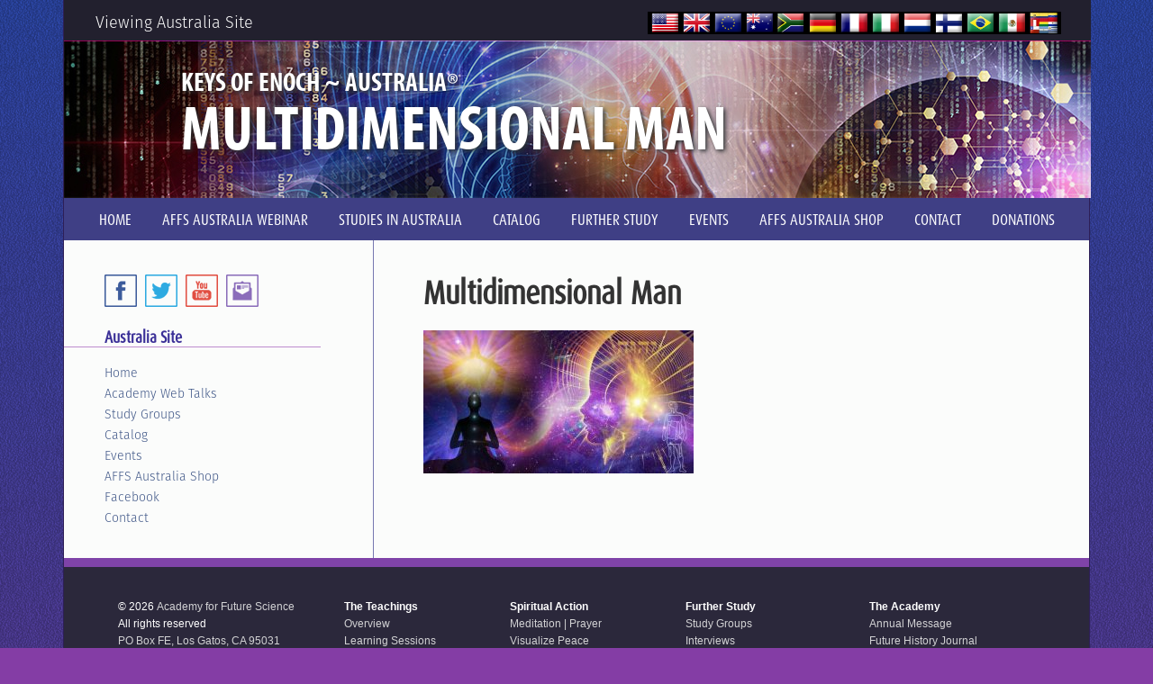

--- FILE ---
content_type: text/html; charset=UTF-8
request_url: https://www.keysofenoch.org.au/event/our-divine-image-the-multidimensional-bodies-of-man-adelaide/36399270_1928222593867008_5912751021066551296_n/
body_size: 35917
content:
<!DOCTYPE html>
<html lang="en-AU">
<head >
<meta charset="UTF-8" />

<link rel="stylesheet" href="https://www.keysofenoch.org.au/wp-content/themes/koe/style.css?1543736158" type="text/css" media="screen" />
<!--[if lte IE 8]>
	<link rel="stylesheet" href="https://www.keysofenoch.org.au/wp-content/themes/koe/ie8.css?1543736158" type="text/css" media="screen" />
<![endif]-->
<meta name="viewport" content="width=device-width, initial-scale=1.0"/>

<link rel="shortcut icon" href="https://www.keysofenoch.org.au/wp-content/themes/koe/images/favicon.ico" type="image/x-icon" />
<link rel="shortcut icon" href="https://www.keysofenoch.org.au/wp-content/themes/koe/images/favicon.png" type="image/x-icon" />
<script src="//use.typekit.net/ald2yxu.js"></script>
<script>try{Typekit.load();}catch(e){}</script>
	<meta name='robots' content='index, follow, max-image-preview:large, max-snippet:-1, max-video-preview:-1' />
	<style>img:is([sizes="auto" i], [sizes^="auto," i]) { contain-intrinsic-size: 3000px 1500px }</style>
	
	<!-- This site is optimized with the Yoast SEO plugin v26.8 - https://yoast.com/product/yoast-seo-wordpress/ -->
	<title>Multidimensional Man - KOE Australia</title>
	<link rel="canonical" href="https://www.keysofenoch.org.au/event/our-divine-image-the-multidimensional-bodies-of-man-adelaide/36399270_1928222593867008_5912751021066551296_n/" />
	<meta property="og:locale" content="en_US" />
	<meta property="og:type" content="article" />
	<meta property="og:title" content="Multidimensional Man - KOE Australia" />
	<meta property="og:url" content="https://www.keysofenoch.org.au/event/our-divine-image-the-multidimensional-bodies-of-man-adelaide/36399270_1928222593867008_5912751021066551296_n/" />
	<meta property="og:site_name" content="KOE Australia" />
	<meta property="article:modified_time" content="2018-07-01T11:48:15+00:00" />
	<meta property="og:image" content="https://www.keysofenoch.org.au/event/our-divine-image-the-multidimensional-bodies-of-man-adelaide/36399270_1928222593867008_5912751021066551296_n" />
	<meta property="og:image:width" content="960" />
	<meta property="og:image:height" content="509" />
	<meta property="og:image:type" content="image/jpeg" />
	<script type="application/ld+json" class="yoast-schema-graph">{"@context":"https://schema.org","@graph":[{"@type":"WebPage","@id":"https://www.keysofenoch.org.au/event/our-divine-image-the-multidimensional-bodies-of-man-adelaide/36399270_1928222593867008_5912751021066551296_n/","url":"https://www.keysofenoch.org.au/event/our-divine-image-the-multidimensional-bodies-of-man-adelaide/36399270_1928222593867008_5912751021066551296_n/","name":"Multidimensional Man - KOE Australia","isPartOf":{"@id":"https://www.keysofenoch.org.au/#website"},"primaryImageOfPage":{"@id":"https://www.keysofenoch.org.au/event/our-divine-image-the-multidimensional-bodies-of-man-adelaide/36399270_1928222593867008_5912751021066551296_n/#primaryimage"},"image":{"@id":"https://www.keysofenoch.org.au/event/our-divine-image-the-multidimensional-bodies-of-man-adelaide/36399270_1928222593867008_5912751021066551296_n/#primaryimage"},"thumbnailUrl":"https://www.keysofenoch.org.au/wp-content/uploads/36399270_1928222593867008_5912751021066551296_n.jpg","datePublished":"2018-07-01T11:47:59+00:00","dateModified":"2018-07-01T11:48:15+00:00","breadcrumb":{"@id":"https://www.keysofenoch.org.au/event/our-divine-image-the-multidimensional-bodies-of-man-adelaide/36399270_1928222593867008_5912751021066551296_n/#breadcrumb"},"inLanguage":"en-AU","potentialAction":[{"@type":"ReadAction","target":["https://www.keysofenoch.org.au/event/our-divine-image-the-multidimensional-bodies-of-man-adelaide/36399270_1928222593867008_5912751021066551296_n/"]}]},{"@type":"ImageObject","inLanguage":"en-AU","@id":"https://www.keysofenoch.org.au/event/our-divine-image-the-multidimensional-bodies-of-man-adelaide/36399270_1928222593867008_5912751021066551296_n/#primaryimage","url":"https://www.keysofenoch.org.au/wp-content/uploads/36399270_1928222593867008_5912751021066551296_n.jpg","contentUrl":"https://www.keysofenoch.org.au/wp-content/uploads/36399270_1928222593867008_5912751021066551296_n.jpg","width":960,"height":509},{"@type":"BreadcrumbList","@id":"https://www.keysofenoch.org.au/event/our-divine-image-the-multidimensional-bodies-of-man-adelaide/36399270_1928222593867008_5912751021066551296_n/#breadcrumb","itemListElement":[{"@type":"ListItem","position":1,"name":"Home","item":"https://www.keysofenoch.org.au/"},{"@type":"ListItem","position":2,"name":"Our Divine Image &#038; The Multidimensional Bodies of Man, Adelaide","item":"https://www.keysofenoch.org.au/event/our-divine-image-the-multidimensional-bodies-of-man-adelaide/"},{"@type":"ListItem","position":3,"name":"Multidimensional Man"}]},{"@type":"WebSite","@id":"https://www.keysofenoch.org.au/#website","url":"https://www.keysofenoch.org.au/","name":"KOE Australia","description":"","potentialAction":[{"@type":"SearchAction","target":{"@type":"EntryPoint","urlTemplate":"https://www.keysofenoch.org.au/?s={search_term_string}"},"query-input":{"@type":"PropertyValueSpecification","valueRequired":true,"valueName":"search_term_string"}}],"inLanguage":"en-AU"}]}</script>
	<!-- / Yoast SEO plugin. -->


<link rel="alternate" type="application/rss+xml" title="KOE Australia &raquo; Feed" href="https://www.keysofenoch.org.au/feed/" />
<link rel="alternate" type="application/rss+xml" title="KOE Australia &raquo; Comments Feed" href="https://www.keysofenoch.org.au/comments/feed/" />
<link rel="alternate" type="text/calendar" title="KOE Australia &raquo; iCal Feed" href="https://www.keysofenoch.org.au/events/?ical=1" />
<script type="text/javascript">
/* <![CDATA[ */
window._wpemojiSettings = {"baseUrl":"https:\/\/s.w.org\/images\/core\/emoji\/16.0.1\/72x72\/","ext":".png","svgUrl":"https:\/\/s.w.org\/images\/core\/emoji\/16.0.1\/svg\/","svgExt":".svg","source":{"concatemoji":"https:\/\/www.keysofenoch.org.au\/wp-includes\/js\/wp-emoji-release.min.js?ver=0b50e0b06971f7ffd6966547e950b0cf"}};
/*! This file is auto-generated */
!function(s,n){var o,i,e;function c(e){try{var t={supportTests:e,timestamp:(new Date).valueOf()};sessionStorage.setItem(o,JSON.stringify(t))}catch(e){}}function p(e,t,n){e.clearRect(0,0,e.canvas.width,e.canvas.height),e.fillText(t,0,0);var t=new Uint32Array(e.getImageData(0,0,e.canvas.width,e.canvas.height).data),a=(e.clearRect(0,0,e.canvas.width,e.canvas.height),e.fillText(n,0,0),new Uint32Array(e.getImageData(0,0,e.canvas.width,e.canvas.height).data));return t.every(function(e,t){return e===a[t]})}function u(e,t){e.clearRect(0,0,e.canvas.width,e.canvas.height),e.fillText(t,0,0);for(var n=e.getImageData(16,16,1,1),a=0;a<n.data.length;a++)if(0!==n.data[a])return!1;return!0}function f(e,t,n,a){switch(t){case"flag":return n(e,"\ud83c\udff3\ufe0f\u200d\u26a7\ufe0f","\ud83c\udff3\ufe0f\u200b\u26a7\ufe0f")?!1:!n(e,"\ud83c\udde8\ud83c\uddf6","\ud83c\udde8\u200b\ud83c\uddf6")&&!n(e,"\ud83c\udff4\udb40\udc67\udb40\udc62\udb40\udc65\udb40\udc6e\udb40\udc67\udb40\udc7f","\ud83c\udff4\u200b\udb40\udc67\u200b\udb40\udc62\u200b\udb40\udc65\u200b\udb40\udc6e\u200b\udb40\udc67\u200b\udb40\udc7f");case"emoji":return!a(e,"\ud83e\udedf")}return!1}function g(e,t,n,a){var r="undefined"!=typeof WorkerGlobalScope&&self instanceof WorkerGlobalScope?new OffscreenCanvas(300,150):s.createElement("canvas"),o=r.getContext("2d",{willReadFrequently:!0}),i=(o.textBaseline="top",o.font="600 32px Arial",{});return e.forEach(function(e){i[e]=t(o,e,n,a)}),i}function t(e){var t=s.createElement("script");t.src=e,t.defer=!0,s.head.appendChild(t)}"undefined"!=typeof Promise&&(o="wpEmojiSettingsSupports",i=["flag","emoji"],n.supports={everything:!0,everythingExceptFlag:!0},e=new Promise(function(e){s.addEventListener("DOMContentLoaded",e,{once:!0})}),new Promise(function(t){var n=function(){try{var e=JSON.parse(sessionStorage.getItem(o));if("object"==typeof e&&"number"==typeof e.timestamp&&(new Date).valueOf()<e.timestamp+604800&&"object"==typeof e.supportTests)return e.supportTests}catch(e){}return null}();if(!n){if("undefined"!=typeof Worker&&"undefined"!=typeof OffscreenCanvas&&"undefined"!=typeof URL&&URL.createObjectURL&&"undefined"!=typeof Blob)try{var e="postMessage("+g.toString()+"("+[JSON.stringify(i),f.toString(),p.toString(),u.toString()].join(",")+"));",a=new Blob([e],{type:"text/javascript"}),r=new Worker(URL.createObjectURL(a),{name:"wpTestEmojiSupports"});return void(r.onmessage=function(e){c(n=e.data),r.terminate(),t(n)})}catch(e){}c(n=g(i,f,p,u))}t(n)}).then(function(e){for(var t in e)n.supports[t]=e[t],n.supports.everything=n.supports.everything&&n.supports[t],"flag"!==t&&(n.supports.everythingExceptFlag=n.supports.everythingExceptFlag&&n.supports[t]);n.supports.everythingExceptFlag=n.supports.everythingExceptFlag&&!n.supports.flag,n.DOMReady=!1,n.readyCallback=function(){n.DOMReady=!0}}).then(function(){return e}).then(function(){var e;n.supports.everything||(n.readyCallback(),(e=n.source||{}).concatemoji?t(e.concatemoji):e.wpemoji&&e.twemoji&&(t(e.twemoji),t(e.wpemoji)))}))}((window,document),window._wpemojiSettings);
/* ]]> */
</script>
<style id='wp-emoji-styles-inline-css' type='text/css'>

	img.wp-smiley, img.emoji {
		display: inline !important;
		border: none !important;
		box-shadow: none !important;
		height: 1em !important;
		width: 1em !important;
		margin: 0 0.07em !important;
		vertical-align: -0.1em !important;
		background: none !important;
		padding: 0 !important;
	}
</style>
<link rel='stylesheet' id='contact-form-7-css' href='https://www.keysofenoch.org.au/wp-content/plugins/contact-form-7/includes/css/styles.css?ver=6.1.4' type='text/css' media='all' />
<link rel='stylesheet' id='hamburger.css-css' href='https://www.keysofenoch.org.au/wp-content/plugins/wp-responsive-menu/assets/css/wpr-hamburger.css?ver=3.2.1' type='text/css' media='all' />
<link rel='stylesheet' id='wprmenu.css-css' href='https://www.keysofenoch.org.au/wp-content/plugins/wp-responsive-menu/assets/css/wprmenu.css?ver=3.2.1' type='text/css' media='all' />
<style id='wprmenu.css-inline-css' type='text/css'>
@media only screen and ( max-width: 768px ) {html body div.wprm-wrapper {overflow: scroll;}#wprmenu_bar {background-image: url();background-size: cover ;background-repeat: repeat;}#wprmenu_bar {background-color: #0d0d0d;}html body div#mg-wprm-wrap .wpr_submit .icon.icon-search {color: #ffffff;}#wprmenu_bar .menu_title,#wprmenu_bar .wprmenu_icon_menu,#wprmenu_bar .menu_title a {color: #f2f2f2;}#wprmenu_bar .menu_title a {font-size: 20px;font-weight: normal;}#mg-wprm-wrap li.menu-item a {font-size: 15px;text-transform: uppercase;font-weight: normal;}#mg-wprm-wrap li.menu-item-has-children ul.sub-menu a {font-size: 15px;text-transform: uppercase;font-weight: normal;}#mg-wprm-wrap li.current-menu-item > a {background: #d53f3f;}#mg-wprm-wrap li.current-menu-item > a,#mg-wprm-wrap li.current-menu-item span.wprmenu_icon{color: #ffffff !important;}#mg-wprm-wrap {background-color: #2e2e2e;}.cbp-spmenu-push-toright,.cbp-spmenu-push-toright .mm-slideout {left: 80% ;}.cbp-spmenu-push-toleft {left: -80% ;}#mg-wprm-wrap.cbp-spmenu-right,#mg-wprm-wrap.cbp-spmenu-left,#mg-wprm-wrap.cbp-spmenu-right.custom,#mg-wprm-wrap.cbp-spmenu-left.custom,.cbp-spmenu-vertical {width: 80%;max-width: 400px;}#mg-wprm-wrap ul#wprmenu_menu_ul li.menu-item a,div#mg-wprm-wrap ul li span.wprmenu_icon {color: #cfcfcf;}#mg-wprm-wrap ul#wprmenu_menu_ul li.menu-item:valid ~ a{color: #ffffff;}#mg-wprm-wrap ul#wprmenu_menu_ul li.menu-item a:hover {background: #d53f3f;color: #606060 !important;}div#mg-wprm-wrap ul>li:hover>span.wprmenu_icon {color: #606060 !important;}.wprmenu_bar .hamburger-inner,.wprmenu_bar .hamburger-inner::before,.wprmenu_bar .hamburger-inner::after {background: #ffffff;}.wprmenu_bar .hamburger:hover .hamburger-inner,.wprmenu_bar .hamburger:hover .hamburger-inner::before,.wprmenu_bar .hamburger:hover .hamburger-inner::after {background: #ffffff;}div.wprmenu_bar div.hamburger{padding-right: 6px !important;}#wprmenu_menu.left {width:80%;left: -80%;right: auto;}#wprmenu_menu.right {width:80%;right: -80%;left: auto;}html body div#wprmenu_bar {height : 42px;}#mg-wprm-wrap.cbp-spmenu-left,#mg-wprm-wrap.cbp-spmenu-right,#mg-widgetmenu-wrap.cbp-spmenu-widget-left,#mg-widgetmenu-wrap.cbp-spmenu-widget-right {top: 42px !important;}.wprmenu_bar .hamburger {float: left;}.wprmenu_bar #custom_menu_icon.hamburger {top: px;left: px;float: left !important;background-color: #cccccc;}.menu-primary{ display: none !important; }.wpr_custom_menu #custom_menu_icon {display: block;}html { padding-top: 42px !important; }#wprmenu_bar,#mg-wprm-wrap { display: block; }div#wpadminbar { position: fixed; }}
</style>
<link rel='stylesheet' id='wpr_icons-css' href='https://www.keysofenoch.org.au/wp-content/plugins/wp-responsive-menu/inc/assets/icons/wpr-icons.css?ver=3.2.1' type='text/css' media='all' />
<link rel='stylesheet' id='zebra-css' href='https://www.keysofenoch.org.au/wp-content/themes/koe/lib/js/zebra_css/zebra_dialog.css?ver=0b50e0b06971f7ffd6966547e950b0cf' type='text/css' media='all' />
<script type="text/javascript" src="https://www.keysofenoch.org.au/wp-includes/js/jquery/jquery.min.js?ver=3.7.1" id="jquery-core-js"></script>
<script type="text/javascript" src="https://www.keysofenoch.org.au/wp-includes/js/jquery/jquery-migrate.min.js?ver=3.4.1" id="jquery-migrate-js"></script>
<script type="text/javascript" src="https://www.keysofenoch.org.au/wp-content/plugins/wp-responsive-menu/assets/js/modernizr.custom.js?ver=3.2.1" id="modernizr-js"></script>
<script type="text/javascript" src="https://www.keysofenoch.org.au/wp-content/plugins/wp-responsive-menu/assets/js/touchSwipe.js?ver=3.2.1" id="touchSwipe-js"></script>
<script type="text/javascript" id="wprmenu.js-js-extra">
/* <![CDATA[ */
var wprmenu = {"zooming":"","from_width":"768","push_width":"400","menu_width":"80","parent_click":"","swipe":"","enable_overlay":"","wprmenuDemoId":""};
/* ]]> */
</script>
<script type="text/javascript" src="https://www.keysofenoch.org.au/wp-content/plugins/wp-responsive-menu/assets/js/wprmenu.js?ver=3.2.1" id="wprmenu.js-js"></script>
<script type="text/javascript" src="https://www.keysofenoch.org.au/wp-content/themes/koe/lib/js/zebra_dialog.js?ver=0b50e0b06971f7ffd6966547e950b0cf" id="zebra-js"></script>
<script type="text/javascript" id="koe-js-extra">
/* <![CDATA[ */
var usrDevice = "desktop";
/* ]]> */
</script>
<script type="text/javascript" src="https://www.keysofenoch.org.au/wp-content/themes/koe/lib/js/koe.js?ver=0b50e0b06971f7ffd6966547e950b0cf" id="koe-js"></script>
<link rel="https://api.w.org/" href="https://www.keysofenoch.org.au/wp-json/" /><link rel="alternate" title="JSON" type="application/json" href="https://www.keysofenoch.org.au/wp-json/wp/v2/media/2488" /><link rel="EditURI" type="application/rsd+xml" title="RSD" href="https://www.keysofenoch.org.au/xmlrpc.php?rsd" />
<link rel="alternate" title="oEmbed (JSON)" type="application/json+oembed" href="https://www.keysofenoch.org.au/wp-json/oembed/1.0/embed?url=https%3A%2F%2Fwww.keysofenoch.org.au%2Fevent%2Four-divine-image-the-multidimensional-bodies-of-man-adelaide%2F36399270_1928222593867008_5912751021066551296_n%2F" />
<link rel="alternate" title="oEmbed (XML)" type="text/xml+oembed" href="https://www.keysofenoch.org.au/wp-json/oembed/1.0/embed?url=https%3A%2F%2Fwww.keysofenoch.org.au%2Fevent%2Four-divine-image-the-multidimensional-bodies-of-man-adelaide%2F36399270_1928222593867008_5912751021066551296_n%2F&#038;format=xml" />
<meta name="tec-api-version" content="v1"><meta name="tec-api-origin" content="https://www.keysofenoch.org.au"><link rel="alternate" href="https://www.keysofenoch.org.au/wp-json/tribe/events/v1/" />
<style type="text/css">.contact .social-feather,
.catalog .social-feather {
	display: none;
}</style>
<style>
.synved-social-resolution-single {
display: inline-block;
}
.synved-social-resolution-normal {
display: inline-block;
}
.synved-social-resolution-hidef {
display: none;
}

@media only screen and (min--moz-device-pixel-ratio: 2),
only screen and (-o-min-device-pixel-ratio: 2/1),
only screen and (-webkit-min-device-pixel-ratio: 2),
only screen and (min-device-pixel-ratio: 2),
only screen and (min-resolution: 2dppx),
only screen and (min-resolution: 192dpi) {
	.synved-social-resolution-normal {
	display: none;
	}
	.synved-social-resolution-hidef {
	display: inline-block;
	}
}
</style>	<style>
	.site-header .wrap { background-image: url(https://www.keysofenoch.org.au/wp-content/uploads/KOE_interior-hdr-consciousness1140.jpg); }
	</style>
<style id="sccss">.title2 {font-size: 40px !important; line-height:2 !important;}

.paypal input {width:auto;}

.custom.paypal input {width:auto;}
</style></head>
<body data-rsssl=1 class="attachment wp-singular attachment-template-default single single-attachment postid-2488 attachmentid-2488 attachment-jpeg wp-theme-genesis wp-child-theme-koe tribe-no-js page-template-koe header-full-width sidebar-content genesis-breadcrumbs-hidden genesis-footer-widgets-visible"><div class="site-container"><header class="site-header"><div class="wrap"><div class="title-area"><p class="site-title"><a href="https://www.keysofenoch.org.au/">KOE Australia</a></p></div><div class="language-bar widget-wrap">			<div class="textwidget"><p class="location-msg">Viewing Australia Site</p>

<ul>
<li class="language-bar-title"><img class="language-bar-title-logo" src="/wp-content/uploads/KOEflag-bar.png" alt="" /><span class="language-bar-current-site">EN - Australia</span>
<ul>
	<li><a href="https://www.keysofenoch.eu" target="_blank">EN - Europe</a></li>
	<li><a href="https://www.keysofenoch.org/" target="_blank">EN - North America</a></li>
	<li><a href="https://keysofenoch.co.za" target="_blank">EN - South Africa</a></li>  
 	<li><a href="https://schluesseldesenoch.org/" target="_blank">Deutsch</a></li>  
	<li><a href="https://clavesdeenoc.org/" target="_blank">Español</a></li>   
	<li><a href="https://clesdenoch.org/" target="_blank">Français</a></li>            
	<li><a href="https://keysofenoch.co.il" target="_blank">עברית</a></li>
	<li><a href="https://chiavidienoch.org/" target="_blank">Italiano</a></li>    
	<li><a href="https://sleutelsvanenoch.nl" target="_blank">Nederlands</a></li>
<li><a href="https://kluczehenocha.pl/"target=" target="_blank">Polskie</a></li>
    	<li><a href="https://chavesdeenoch.org/" target="_blank">Português </a></li>
	<li><a href="https://keysofenoch.ru/" target="_blank">Русский‬ </a></li>
<li><a href="https://cheileluienoh.org/" target="_blank">Română</a></li>
<li><a href="https://eenokinavaimet.org" target="_blank">Suomi</a></li>
</ul>
</ul></div>
		</div>
	<div class="header-page-title">
		<div class="header-page-title-wrap">
			<h3>Keys of Enoch ~ Australia<span class="reg">&reg;</span></h3>
			<h2>Multidimensional Man</h2>
		</div>
	</div>
</div></header><nav class="nav-primary" aria-label="Main"><div class="wrap"><ul id="menu-main-affs-aust" class="menu genesis-nav-menu menu-primary"><li id="menu-item-2122" class="menu-item menu-item-type-post_type menu-item-object-page menu-item-home menu-item-2122"><a href="https://www.keysofenoch.org.au/"><span >Home</span></a></li>
<li id="menu-item-2112" class="menu-item menu-item-type-post_type menu-item-object-page menu-item-2112"><a href="https://www.keysofenoch.org.au/australia-web-talks/"><span >AFFS Australia Webinar</span></a></li>
<li id="menu-item-2113" class="menu-item menu-item-type-post_type menu-item-object-page menu-item-has-children menu-item-2113"><a href="https://www.keysofenoch.org.au/studies-in-australia/"><span >Studies in Australia</span></a>
<ul class="sub-menu">
	<li id="menu-item-2120" class="menu-item menu-item-type-post_type menu-item-object-page menu-item-2120"><a href="https://www.keysofenoch.org.au/further-study/study-groups/"><span >Study Groups</span></a></li>
</ul>
</li>
<li id="menu-item-2111" class="menu-item menu-item-type-post_type menu-item-object-page menu-item-has-children menu-item-2111"><a href="https://www.keysofenoch.org.au/catalog-2/"><span >Catalog</span></a>
<ul class="sub-menu">
	<li id="menu-item-2121" class="menu-item menu-item-type-post_type menu-item-object-page menu-item-2121"><a href="https://www.keysofenoch.org.au/further-study/study-groups/study-material/"><span >Study Material</span></a></li>
</ul>
</li>
<li id="menu-item-2145" class="menu-item menu-item-type-post_type menu-item-object-page menu-item-2145"><a href="https://www.keysofenoch.org.au/further-study-aus/"><span >Further Study</span></a></li>
<li id="menu-item-2115" class="menu-item menu-item-type-post_type menu-item-object-page menu-item-has-children menu-item-2115"><a href="https://www.keysofenoch.org.au/events-page/"><span >Events</span></a>
<ul class="sub-menu">
	<li id="menu-item-2116" class="menu-item menu-item-type-post_type menu-item-object-page menu-item-2116"><a href="https://www.keysofenoch.org.au/events-page/australia/"><span >Australia Events</span></a></li>
</ul>
</li>
<li id="menu-item-2204" class="menu-item menu-item-type-post_type menu-item-object-page menu-item-2204"><a href="https://www.keysofenoch.org.au/affs-australia-shop/"><span >AFFS Australia Shop</span></a></li>
<li id="menu-item-2114" class="menu-item menu-item-type-post_type menu-item-object-page menu-item-2114"><a href="https://www.keysofenoch.org.au/contact/"><span >Contact</span></a></li>
<li id="menu-item-3013" class="menu-item menu-item-type-post_type menu-item-object-page menu-item-3013"><a href="https://www.keysofenoch.org.au/donations/"><span >Donations</span></a></li>
</ul></div></nav><div class="site-inner"><div class="content-sidebar-wrap"><main class="content"><article class="post-2488 attachment type-attachment status-inherit entry" aria-label="Multidimensional Man"><header class="entry-header"><h1 class="entry-title">Multidimensional Man</h1>
</header><div class="entry-content"><p class="attachment"><a href='https://www.keysofenoch.org.au/wp-content/uploads/36399270_1928222593867008_5912751021066551296_n.jpg'><img decoding="async" width="300" height="159" src="https://www.keysofenoch.org.au/wp-content/uploads/36399270_1928222593867008_5912751021066551296_n-300x159.jpg" class="attachment-medium size-medium" alt="" srcset="https://www.keysofenoch.org.au/wp-content/uploads/36399270_1928222593867008_5912751021066551296_n-300x159.jpg 300w, https://www.keysofenoch.org.au/wp-content/uploads/36399270_1928222593867008_5912751021066551296_n-768x407.jpg 768w, https://www.keysofenoch.org.au/wp-content/uploads/36399270_1928222593867008_5912751021066551296_n.jpg 960w" sizes="(max-width: 300px) 100vw, 300px" /></a></p>
</div><footer class="entry-footer"></footer></article></main><aside class="sidebar sidebar-primary widget-area" role="complementary" aria-label="Primary Sidebar"><section id="text-9" class="widget widget_text"><div class="widget-wrap">			<div class="textwidget"><div class="sidebar-social">
<a href="https://www.facebook.com/groups/27595821768/" class="facebook" target="_blank" title="Facebook"></a>
<a href="https://twitter.com/keysofenoch" class="twitter" target="_blank" title="Twitter"></a>
<a href="https://www.youtube.com/user/KeysofEnochTV" class="youtube" target="_blank" title="YouTube"></a>
<a href="/the-academy/contact/" class="email" title="Contact us"></a>
</div></div>
		</div></section>
<section id="nav_menu-2" class="widget widget_nav_menu"><div class="widget-wrap"><h4 class="widget-title widgettitle">Australia Site</h4>
<div class="menu-sidebarnav-container"><ul id="menu-sidebarnav" class="menu"><li id="menu-item-526" class="menu-item menu-item-type-post_type menu-item-object-page menu-item-home menu-item-526"><a href="https://www.keysofenoch.org.au/">Home</a></li>
<li id="menu-item-2580" class="menu-item menu-item-type-post_type menu-item-object-page menu-item-2580"><a href="https://www.keysofenoch.org.au/further-study/academy-web-talks/">Academy Web Talks</a></li>
<li id="menu-item-540" class="menu-item menu-item-type-post_type menu-item-object-page menu-item-540"><a href="https://www.keysofenoch.org.au/further-study/study-groups/">Study Groups</a></li>
<li id="menu-item-2578" class="menu-item menu-item-type-post_type menu-item-object-page menu-item-2578"><a href="https://www.keysofenoch.org.au/catalog-2/">Catalog</a></li>
<li id="menu-item-1828" class="menu-item menu-item-type-post_type_archive menu-item-object-tribe_events menu-item-1828"><a href="https://www.keysofenoch.org.au/events/">Events</a></li>
<li id="menu-item-2708" class="menu-item menu-item-type-post_type menu-item-object-page menu-item-2708"><a href="https://www.keysofenoch.org.au/affs-australia-shop/">AFFS Australia Shop</a></li>
<li id="menu-item-558" class="menu-item menu-item-type-custom menu-item-object-custom menu-item-558"><a target="_blank" href="https://www.facebook.com/affseventsaustralia/">Facebook</a></li>
<li id="menu-item-559" class="menu-item menu-item-type-post_type menu-item-object-page menu-item-559"><a href="https://www.keysofenoch.org.au/contact/">Contact</a></li>
</ul></div></div></section>
</aside></div></div><div class="footer-widgets"><div class="wrap"><div class="widget-area footer-widgets-1 footer-widget-area"><section id="text-2" class="widget widget_text"><div class="widget-wrap">			<div class="textwidget"><ul class="footer-links">
<li>&#xA9;&nbsp;2026 <a href="http://www.affs.org/" target="_blank" style="display:inline-block">Academy for Future Science</a><br>
All rights reserved
<a>PO Box FE, Los Gatos, CA  95031</a><br>
<a href="mailto:affs@affs.org ">USA Headquarters Contact Email </a><br>
<a href="mailto:academyeventsaus@gmail.com ">Australia Contact Email </a><br>
 +61 (0)430 837 354<br>

<div class="footer-social">
<a href="https://www.facebook.com/groups/27595821768/" class="facebook" target="_blank" title="Facebook"></a>
<a href="https://twitter.com/keysofenoch" class="twitter" target="_blank" title="Twitter"></a>
<a href="https://www.youtube.com/user/KeysofEnochTV" class="youtube" target="_blank" title="YouTube"></a>
<a href="/the-academy/contact/" class="email" title="Contact us"></a>
</div>
</li>


<li><b>The Teachings</b><br>
<a href="http://www.keysofenoch.org/teachings/overview/">Overview</a>
<a href="http://www.keysofenoch.org/teachings/learning-sessions/">Learning Sessions</a>
<a href="http://www.keysofenoch.org/teachings/interfaith-dialog/">Interfaith Dialogue</a>
<div class="footer-address">
<br><br>
<b>USA office:<br>
AFFS-USA<br>
P.O. Box 3080<br>
Sedona AZ 86340</b><br>
<a href="mailto:info@keysofenoch.org"><b>info@keysofenoch.org</b></a></div>
</li>

<li><b>Spiritual Action</b><br>
<a href="http://www.keysofenoch.org/take-action/meditation-prayer/">Meditation | Prayer</a>
<a href="http://www.keysofenoch.org/a-visualization-for-peace/">Visualize Peace</a>
<a href="http://www.keysofenoch.org/planetary-change-and-the-power-of-prayer/">Planetary Change</a>
<div class="footer-address">
<br><br>
<b>AFFS - South Africa<br>
P.O. Box 206<br>
Hekpoort, 1790<br>
SOUTH AFRICA</b><br>
<a href="mailto:info@keysofenoch.co.za"><b>info@keysofenoch.co.za</b></a></div>
</li>

<li><b>Further Study</b><br>
<a href="/further-study/study-groups/">Study Groups</a>
<a href="http://www.keysofenoch.org/further-study/hurtak-audio-interviews/">Interviews</a>
<a href="http://www.keysofenoch.org/further-study/articles/">Articles</a>
<div class="footer-address">
<br><br>
<b>AFFS - Europe</b><br>
<a href="mailto:academy@affseurope.org"><b>academy@affseurope.org</b></a></div>
</li>

<li><b>The Academy</b><br>
<a href="http://www.keysofenoch.org/academy-thoughts/annual-message/">Annual Message</a>
<a href="http://www.keysofenoch.org/academy-thoughts/future-history/">Future History Journal</a>
<a href="http://www.keysofenoch.org/academy-thoughts/personal-views/">Personal Views</a>
<div class="footer-address">
<br><br>
<b>AFFS - Australia<br>
<a href="mailto:academyeventsaus@gmail.com"><b>academyeventsaus@<br>gmail.com</b></a></div>
</li>
</ul></div>
		</div></section>
</div></div></div><footer class="site-footer"><div class="wrap"><p>Copyright &#xA9;&nbsp;2026 · <a href="http://katwestcott.com">KOE</a> on <a href="https://www.studiopress.com/">Genesis Framework</a> · <a href="https://wordpress.org/">WordPress</a> · <a rel="nofollow" href="https://www.keysofenoch.org.au/wp-login.php">Log in</a></p><div class="language-bar widget-wrap">			<div class="textwidget"><p class="location-msg">Viewing Australia Site</p>

<ul>
<li class="language-bar-title"><img class="language-bar-title-logo" src="/wp-content/uploads/KOEflag-bar.png" alt="" /><span class="language-bar-current-site">EN - Australia</span>
<ul>
	<li><a href="https://www.keysofenoch.eu" target="_blank">EN - Europe</a></li>
	<li><a href="https://www.keysofenoch.org/" target="_blank">EN - North America</a></li>
	<li><a href="https://keysofenoch.co.za" target="_blank">EN - South Africa</a></li>  
 	<li><a href="https://schluesseldesenoch.org/" target="_blank">Deutsch</a></li>  
	<li><a href="https://clavesdeenoc.org/" target="_blank">Español</a></li>   
	<li><a href="https://clesdenoch.org/" target="_blank">Français</a></li>            
	<li><a href="https://keysofenoch.co.il" target="_blank">עברית</a></li>
	<li><a href="https://chiavidienoch.org/" target="_blank">Italiano</a></li>    
	<li><a href="https://sleutelsvanenoch.nl" target="_blank">Nederlands</a></li>
<li><a href="https://kluczehenocha.pl/"target=" target="_blank">Polskie</a></li>
    	<li><a href="https://chavesdeenoch.org/" target="_blank">Português </a></li>
	<li><a href="https://keysofenoch.ru/" target="_blank">Русский‬ </a></li>
<li><a href="https://cheileluienoh.org/" target="_blank">Română</a></li>
<li><a href="https://eenokinavaimet.org" target="_blank">Suomi</a></li>
</ul>
</ul></div>
		</div>
</div></footer></div><script type="speculationrules">
{"prefetch":[{"source":"document","where":{"and":[{"href_matches":"\/*"},{"not":{"href_matches":["\/wp-*.php","\/wp-admin\/*","\/wp-content\/uploads\/*","\/wp-content\/*","\/wp-content\/plugins\/*","\/wp-content\/themes\/koe\/*","\/wp-content\/themes\/genesis\/*","\/*\\?(.+)"]}},{"not":{"selector_matches":"a[rel~=\"nofollow\"]"}},{"not":{"selector_matches":".no-prefetch, .no-prefetch a"}}]},"eagerness":"conservative"}]}
</script>

			<div class="wprm-wrapper">
        
        <!-- Overlay Starts here -->
			         <!-- Overlay Ends here -->
			
			         <div id="wprmenu_bar" class="wprmenu_bar bodyslide left">
  <div class="hamburger hamburger--slider">
    <span class="hamburger-box">
      <span class="hamburger-inner"></span>
    </span>
  </div>
  <div class="menu_title">
      <a href="https://www.keysofenoch.org.au">
      MENU    </a>
      </div>
</div>			 
			<div class="cbp-spmenu cbp-spmenu-vertical cbp-spmenu-left default " id="mg-wprm-wrap">
				
				
				<ul id="wprmenu_menu_ul">
  
  <li class="menu-item menu-item-type-post_type menu-item-object-page menu-item-home menu-item-2122"><a href="https://www.keysofenoch.org.au/">Home</a></li>
<li class="menu-item menu-item-type-post_type menu-item-object-page menu-item-2112"><a href="https://www.keysofenoch.org.au/australia-web-talks/">AFFS Australia Webinar</a></li>
<li class="menu-item menu-item-type-post_type menu-item-object-page menu-item-has-children menu-item-2113"><a href="https://www.keysofenoch.org.au/studies-in-australia/">Studies in Australia</a>
<ul class="sub-menu">
	<li class="menu-item menu-item-type-post_type menu-item-object-page menu-item-2120"><a href="https://www.keysofenoch.org.au/further-study/study-groups/">Study Groups</a></li>
</ul>
</li>
<li class="menu-item menu-item-type-post_type menu-item-object-page menu-item-has-children menu-item-2111"><a href="https://www.keysofenoch.org.au/catalog-2/">Catalog</a>
<ul class="sub-menu">
	<li class="menu-item menu-item-type-post_type menu-item-object-page menu-item-2121"><a href="https://www.keysofenoch.org.au/further-study/study-groups/study-material/">Study Material</a></li>
</ul>
</li>
<li class="menu-item menu-item-type-post_type menu-item-object-page menu-item-2145"><a href="https://www.keysofenoch.org.au/further-study-aus/">Further Study</a></li>
<li class="menu-item menu-item-type-post_type menu-item-object-page menu-item-has-children menu-item-2115"><a href="https://www.keysofenoch.org.au/events-page/">Events</a>
<ul class="sub-menu">
	<li class="menu-item menu-item-type-post_type menu-item-object-page menu-item-2116"><a href="https://www.keysofenoch.org.au/events-page/australia/">Australia Events</a></li>
</ul>
</li>
<li class="menu-item menu-item-type-post_type menu-item-object-page menu-item-2204"><a href="https://www.keysofenoch.org.au/affs-australia-shop/">AFFS Australia Shop</a></li>
<li class="menu-item menu-item-type-post_type menu-item-object-page menu-item-2114"><a href="https://www.keysofenoch.org.au/contact/">Contact</a></li>
<li class="menu-item menu-item-type-post_type menu-item-object-page menu-item-3013"><a href="https://www.keysofenoch.org.au/donations/">Donations</a></li>

     
</ul>
				
				</div>
			</div>
					<script>
		( function ( body ) {
			'use strict';
			body.className = body.className.replace( /\btribe-no-js\b/, 'tribe-js' );
		} )( document.body );
		</script>
		<script> /* <![CDATA[ */var tribe_l10n_datatables = {"aria":{"sort_ascending":": activate to sort column ascending","sort_descending":": activate to sort column descending"},"length_menu":"Show _MENU_ entries","empty_table":"No data available in table","info":"Showing _START_ to _END_ of _TOTAL_ entries","info_empty":"Showing 0 to 0 of 0 entries","info_filtered":"(filtered from _MAX_ total entries)","zero_records":"No matching records found","search":"Search:","all_selected_text":"All items on this page were selected. ","select_all_link":"Select all pages","clear_selection":"Clear Selection.","pagination":{"all":"All","next":"Next","previous":"Previous"},"select":{"rows":{"0":"","_":": Selected %d rows","1":": Selected 1 row"}},"datepicker":{"dayNames":["Sunday","Monday","Tuesday","Wednesday","Thursday","Friday","Saturday"],"dayNamesShort":["Sun","Mon","Tue","Wed","Thu","Fri","Sat"],"dayNamesMin":["S","M","T","W","T","F","S"],"monthNames":["January","February","March","April","May","June","July","August","September","October","November","December"],"monthNamesShort":["January","February","March","April","May","June","July","August","September","October","November","December"],"monthNamesMin":["Jan","Feb","Mar","Apr","May","Jun","Jul","Aug","Sep","Oct","Nov","Dec"],"nextText":"Next","prevText":"Prev","currentText":"Today","closeText":"Done","today":"Today","clear":"Clear"}};/* ]]> */ </script><script type="text/javascript" src="https://www.keysofenoch.org.au/wp-content/plugins/the-events-calendar/common/build/js/user-agent.js?ver=da75d0bdea6dde3898df" id="tec-user-agent-js"></script>
<script type="text/javascript" src="https://www.keysofenoch.org.au/wp-includes/js/dist/hooks.min.js?ver=4d63a3d491d11ffd8ac6" id="wp-hooks-js"></script>
<script type="text/javascript" src="https://www.keysofenoch.org.au/wp-includes/js/dist/i18n.min.js?ver=5e580eb46a90c2b997e6" id="wp-i18n-js"></script>
<script type="text/javascript" id="wp-i18n-js-after">
/* <![CDATA[ */
wp.i18n.setLocaleData( { 'text direction\u0004ltr': [ 'ltr' ] } );
/* ]]> */
</script>
<script type="text/javascript" src="https://www.keysofenoch.org.au/wp-content/plugins/contact-form-7/includes/swv/js/index.js?ver=6.1.4" id="swv-js"></script>
<script type="text/javascript" id="contact-form-7-js-before">
/* <![CDATA[ */
var wpcf7 = {
    "api": {
        "root": "https:\/\/www.keysofenoch.org.au\/wp-json\/",
        "namespace": "contact-form-7\/v1"
    }
};
/* ]]> */
</script>
<script type="text/javascript" src="https://www.keysofenoch.org.au/wp-content/plugins/contact-form-7/includes/js/index.js?ver=6.1.4" id="contact-form-7-js"></script>
</body></html>


--- FILE ---
content_type: text/css
request_url: https://www.keysofenoch.org.au/wp-content/themes/koe/style.css?1543736158
body_size: 56476
content:
/*
	Theme Name: KOE
	Description: KOE child theme for the Genesis Framework.
	Author: Kat Westcott
	Author URI: http://katwestcott.com/
	Version: 1.0

	Template: genesis
	Template Version: 2.1.2
*/

/*
HTML5 Reset
---------------------------------------------------------------------------------------------------- */

/* Baseline Normalize
	normalize.css v2.1.2 | MIT License | git.io/normalize
--------------------------------------------- */

article,aside,details,figcaption,figure,footer,header,hgroup,main,nav,section,summary{display:block}audio,canvas,video{display:inline-block}audio:not([controls]){display:none;height:0}[hidden]{display:none}html{font-family:sans-serif;-ms-text-size-adjust:100%;-webkit-text-size-adjust:100%}body{margin:0}a:focus{outline:thin dotted}a:active,a:hover{outline:0}h1{font-size:2em;margin:.67em 0}abbr[title]{border-bottom:1px dotted}b,strong{font-weight:bold}dfn{font-style:italic}hr{-moz-box-sizing:content-box;box-sizing:content-box;height:0}mark{background:#ff0;color:#000}code,kbd,pre,samp{font-family:monospace,serif;font-size:1em}pre{white-space:pre-wrap}q{quotes:"\201C" "\201D" "\2018" "\2019"}small{font-size:80%}sub,sup{font-size:75%;line-height:0;position:relative;vertical-align:baseline}sup{top:-0.5em}sub{bottom:-0.25em}img{border:0}svg:not(:root){overflow:hidden}figure{margin:0}fieldset{border:1px solid silver;margin:0 2px;padding:.35em .625em .75em}legend{border:0;padding:0}button,input,select,textarea{font-family:inherit;font-size:100%;margin:0}button,input{line-height:normal}button,select{text-transform:none}button,html input[type="button"],input[type="reset"],input[type="submit"]{-webkit-appearance:button;cursor:pointer}button[disabled],html input[disabled]{cursor:default}input[type="checkbox"],input[type="radio"]{box-sizing:border-box;padding:0}input[type="search"]{-webkit-appearance:textfield;-moz-box-sizing:content-box;-webkit-box-sizing:content-box;box-sizing:content-box}input[type="search"]::-webkit-search-cancel-button,input[type="search"]::-webkit-search-decoration{-webkit-appearance:none}button::-moz-focus-inner,input::-moz-focus-inner{border:0;padding:0}textarea{overflow:auto;vertical-align:top}table{border-collapse:collapse;border-spacing:0}

/* Box Sizing
--------------------------------------------- */

*,
input[type="search"] {
	-webkit-box-sizing: border-box;
	-moz-box-sizing:    border-box;
	box-sizing:         border-box;
}

/* Float Clearing
--------------------------------------------- */

.archive-pagination:before,
.clearfix:before,
.entry:before,
.entry-pagination:before,
.footer-widgets:before,
.nav-primary:before,
.nav-secondary:before,
.site-container:before,
.site-footer:before,
.site-header:before,
.site-inner:before,
.wrap:before,
.language-bar:before {
	content: " ";
	display: table;
}

.archive-pagination:after,
.clearfix:after,
.entry:after,
.entry-pagination:after,
.footer-widgets:after,
.nav-primary:after,
.nav-secondary:after,
.site-container:after,
.site-footer:after,
.site-header:after,
.site-inner:after,
.wrap:after,
.language-bar:after {
	clear: both;
	content: " ";
	display: table;
}


/*
Defaults
---------------------------------------------------------------------------------------------------- */

/* Typographical Elements
--------------------------------------------- */

html {
	font-size: 62.5%; /* 10px browser default */
}

body {
	background: #843da5;
	background-image: url(images/koebg-1.png), url(images/koebg-2.png);
	background-repeat: repeat-x, repeat;
	color: #585A5E; /* #686868; */
	font-family: "fira-sans", Verdana, Arial, Helvetica, sans-serif;
	font-size: 16px;
	font-size: 1.6rem;
	font-weight: 300;
	line-height: 1.625;
}

a,
button,
input:focus,
input[type="button"],
input[type="reset"],
input[type="submit"],
textarea:focus,
.button {
	-webkit-transition: all 0.1s ease-in-out;
	-moz-transition:    all 0.1s ease-in-out;
	-ms-transition:     all 0.1s ease-in-out;
	-o-transition:      all 0.1s ease-in-out;
	transition:         all 0.1s ease-in-out;
}

::-moz-selection {
	background-color: #333;
	color: #fff;
}

::selection {
	background-color: #333;
	color: #fff;
}

a {
	color: #666;
	text-decoration: none;
}

a img {
	margin-bottom: -4px;
	margin-bottom: -0.4rem;
}

a:hover {
	color: #333;
}

p {
	margin: 0 0 24px;
	margin: 0 0 2.4rem;
	padding: 0;
}

strong {
	font-weight: 700;
}

ol,
ul {
	margin: 0;
	padding: 0;
}

blockquote {
	border-top: 1px solid #ccc;
	border-bottom: 1px solid #ccc;
	color: #8e8ba5;
	font-style: italic;
	margin: 30px;
	padding: 30px;
	text-align: center;
}
blockquote p:last-child {
	margin-bottom: 0;
}
.entry-content code {
	background-color: #333;
	color: #ddd;
}
cite {
	font-style: normal;
}

/* Headings
--------------------------------------------- */

h1,
h2,
h3,
h4,
h5,
h6 {
	color: #333;
	font-weight: 700;
	line-height: 1.2;
	margin: 0 0 16px;
	margin: 0 0 1.6rem;
}

h1 {
	font-size: 36px;
	font-size: 3.6rem;
}

h2 {
	font-size: 30px;
	font-size: 3rem;
}

h3 {
	font-size: 24px;
	font-size: 2.4rem;
}

h4 {
	font-size: 20px;
	font-size: 2rem;
}

h5 {
	font-size: 18px;
	font-size: 1.8rem;
}

h6 {
	font-size: 16px;
	font-size: 1.6rem;
}

/* Objects
--------------------------------------------- */

embed,
iframe,
img,
object,
video,
.wp-caption {
	max-width: 100%;
}

img {
	height: auto;
	width: auto; /* IE8 */
}

/* Forms
--------------------------------------------- */

input,
select,
textarea {
	background-color: #fff;
	border: 1px solid #ddd;
	color: #999;
	font-size: 14px;
	font-size: 1.4rem;
	padding: 12px 16px;
	padding: 1.2rem 1.6rem;
	width: 100%;
}

input:focus,
textarea:focus {
	border: 1px solid #999;
	outline: none;
}
::-moz-placeholder {
	color: #999;
	opacity: 1;
}
::-webkit-input-placeholder {
	color: #999;
}

button,
input[type="button"],
input[type="reset"],
input[type="submit"],
.button,
.entry-content .button {
	background-color: #3f3f85;
	border: none;
	box-shadow: none;
	color: #fff;
	cursor: pointer;
	padding: 12px 30px;
	text-transform: uppercase;
	width: auto;
}

button:hover,
input:hover[type="button"],
input:hover[type="reset"],
input:hover[type="submit"],
.button:hover,
.entry-content .button:hover {
	background-color: rgba(95, 108, 179, 1);
}

.entry-content .button:hover {
	color: #fff;
}

.button {
	display: inline-block;
}

input[type="search"]::-webkit-search-cancel-button,
input[type="search"]::-webkit-search-results-button {
	display: none;
}

/* Tables
--------------------------------------------- */

table {
	border-collapse: collapse;
	border-spacing: 0;
	line-height: 2;
	margin-bottom: 40px;
	margin-bottom: 4rem;
	width: 100%;
}

tbody {
	border-bottom: 1px solid #ddd;
}

th,
td {
	text-align: left;
}

th {
	font-weight: bold;
	text-transform: uppercase;
}

td {
	border-top: 1px solid #ddd;
	padding: 6px 0;
	padding: 0.6rem 0;
}


/*
Structure and Layout
---------------------------------------------------------------------------------------------------- */

/* Site Containers
--------------------------------------------- */

.site-inner,
.wrap {
	margin: 0 auto;
	max-width: 1140px;
}

.site-inner {
	clear: both;
}

/* Column Widths and Positions
--------------------------------------------- */

/* Wrapping div for .content and .sidebar-primary */

.content-sidebar-sidebar .content-sidebar-wrap,
.sidebar-content-sidebar .content-sidebar-wrap,
.sidebar-sidebar-content .content-sidebar-wrap {
	width: 920px;
}

.content-sidebar-sidebar .content-sidebar-wrap {
	float: left;
}

.sidebar-content-sidebar .content-sidebar-wrap,
.sidebar-sidebar-content .content-sidebar-wrap {
	float: right;
}

/* Content */

.content {
	float: right;
	width: 790px;
	margin-right: 5px;
	padding-left: 35px;
	border-left: 1px solid #7778b0;
}

.content-sidebar .content,
.content-sidebar-sidebar .content,
.sidebar-content-sidebar .content {
	float: left;
}

.content-sidebar-sidebar .content,
.sidebar-content-sidebar .content,
.sidebar-sidebar-content .content {
	width: 520px;
}

.full-width-content .content {
	width: 100%;
}

/* Primary Sidebar */

.sidebar-primary {
	float: right;
	width: 290px;
	margin-top: 38px;
	padding-bottom: 20px;
}

.sidebar-content .sidebar-primary,
.sidebar-sidebar-content .sidebar-primary {
	float: left;
}

/* Secondary Sidebar */

.sidebar-secondary {
	float: left;
	width: 180px;
}

.content-sidebar-sidebar .sidebar-secondary {
	float: right;
}

/* Column Classes
	Link: http://twitter.github.io/bootstrap/assets/css/bootstrap-responsive.css
--------------------------------------------- */

.five-sixths,
.four-sixths,
.one-fourth,
.one-half,
.one-sixth,
.one-third,
.three-fourths,
.three-sixths,
.two-fourths,
.two-sixths,
.two-thirds {
	float: left;
	margin-left: 2.564102564102564%;
}

.one-half,
.three-sixths,
.two-fourths {
	width: 48.717948717948715%;
}

.one-third,
.two-sixths {
	width: 31.623931623931625%;
}

.four-sixths,
.two-thirds {
	width: 65.81196581196582%;
}

.one-fourth {
	width: 23.076923076923077%;
}

.three-fourths {
	width: 74.35897435897436%;
}

.one-sixth {
	width: 14.52991452991453%;
}

.five-sixths {
	width: 82.90598290598291%;
}

.first {
	clear: both;
	margin-left: 0;
}


/*
Common Classes
---------------------------------------------------------------------------------------------------- */

/* WordPress
--------------------------------------------- */

.avatar {
	float: left;
}

.alignleft .avatar {
	margin-right: 24px;
	margin-right: 2.4rem;
}

.alignright .avatar {
	margin-left: 24px;
	margin-left: 2.4rem;
}

.search-form input[type="submit"] {
	border: 0;
	clip: rect(0, 0, 0, 0);
	height: 1px;
	margin: -1px;
	padding: 0;
	position: absolute;
	width: 1px;
}
img.centered,
.aligncenter {
	display: block;
	margin: 0 auto 24px;
	margin: 0 auto 2.4rem;
}

img.alignnone {
	margin-bottom: 12px;
	margin-bottom: 1.2rem;
}

.alignleft {
	float: left;
	text-align: left;
}

.alignright {
	float: right;
	text-align: right;
}

img.alignleft,
.wp-caption.alignleft {
	margin: 0 24px 24px 0;
	margin: 0 2.4rem 2.4rem 0;
}

img.alignright,
.wp-caption.alignright {
	margin: 0 0 24px 24px;
	margin: 0 0 2.4rem 2.4rem;
}

.wp-caption-text {
	font-size: 14px;
	font-size: 1.4rem;
	font-weight: 700;
	text-align: center;
}
.widget_calendar table {
	width: 100%;
}

.widget_calendar td,
.widget_calendar th {
	text-align: center;
}

/* Genesis
--------------------------------------------- */

.breadcrumb {
	margin-bottom: 20px;
	margin-bottom: 2rem;
}

.archive-description,
.author-box {
	background-color: #fff;
	margin-bottom: 40px;
	margin-bottom: 4rem;
}

.archive-description {
	padding: 40px 40px 24px;
	padding: 4rem 4rem 2.4rem;
}

.author-box {
	padding: 40px;
	padding: 4rem;
}

.author-box-title {
	color: #333;
	font-size: 16px;
	font-size: 1.6rem;
	margin-bottom: 4px;
	margin-bottom: 0.4rem;
}

.author-box a {
	border-bottom: 1px solid #ddd;
}

.author-box p {
	margin-bottom: 0;
}

.author-box .avatar {
	margin-right: 24px;
	margin-right: 2.4rem;
}

/* Titles
--------------------------------------------- */

.entry-title {
	font-size: 36px;
	font-size: 3.6rem;
	line-height: 1;
}

.entry-title a,
.sidebar .widget-title a {
	color: #333;
}

.entry-title a:hover {
	color: #666;
}

.widget-title {
	font-size: 16px;
	font-size: 1.6rem;
	margin-bottom: 24px;
	margin-bottom: 2.4rem;
	font-family: "ff-dax-web-pro-condensed", arial, sans-serif;
}
.wf-active .widget-title {
	font-size: 18px;
	font-size: 1.8rem;
}

.sidebar .widget-title a {
	border: none;
}

.archive-title {
	font-size: 20px;
	font-size: 2rem;
	margin-bottom: 24px;
	margin-bottom: 2.4rem;
}


/*
Widgets
---------------------------------------------------------------------------------------------------- */

/* Featured Content
--------------------------------------------- */

.featured-content .entry {
	border-bottom: 2px solid #f5f5f5;
	margin-bottom: 20px;
	margin-bottom: 2rem;
	padding: 0 0 24px;
	padding: 0 0 2.4rem;
}

.featured-content .entry-title {
	border: none;
	font-size: 24px;
	font-size: 2.4rem;
	line-height: 1.2;
}

.featured-content .entry-title a {
	border: none;
}


/*
Plugins
---------------------------------------------------------------------------------------------------- */

/* Gravity Forms
--------------------------------------------- */

div.gform_wrapper input[type="email"],
div.gform_wrapper input[type="text"],
div.gform_wrapper textarea,
div.gform_wrapper .ginput_complex label {
	font-size: 16px;
	padding: 12px 16px;
}

div.gform_wrapper .ginput_complex label {
	padding: 0;
}

div.gform_wrapper li,
div.gform_wrapper form li {
	margin: 16px 0 0;
	margin: 1.6rem 0 0;
}

div.gform_wrapper .gform_footer input[type="submit"] {
	font-size: 14px;
	font-size: 1.4rem;
}

div.gform_wrapper .top_label .gfield_label {
	font-weight: 400;
}

/* ---------- social media feather ------ */
.social-feather .social-feather-label {
	margin-top: 30px;
	margin-bottom: 3px;
	font-size: 14px;
}
.is-mobile .social-feather a {
	margin-right: 15px !important;
	margin-bottom: 15px !important;
}

/* ------------------- WPR Menu mobile nav plugin --------------------- */
#wprmenu_bar .menu_title {
	padding-right: 10px;
}
div#wprmenu_menu .wprmenu_icon_par {
	position: absolute;
	right: 0;
	left: auto;
}
div#wprmenu_menu .wprmenu_icon_par:hover {
	color: #bbbbbb;
}
div#wprmenu_menu.wprmenu_levels a.wprmenu_parent_item {
	margin-right: 0; /* 44px; */
	margin-left: 0;
}
 div#wprmenu_menu ul li.nolink {
	display: block;
	font-size: 14px;
	margin: 0;
	padding: 0;
}
div#wprmenu_menu .nolink-menu-item-title {
	display: inline-block;
	padding: 13px 0 13px 13px;
	color: #888;
}
div#wprmenu_menu ul li a:hover {  /*   new   */
  color: #bbbbbb;
}
div#wprmenu_menu.wprmenu_levels ul li ul li {
	padding-right: 0;
	padding-left: 22px;  /*  new   */
}
div#wprmenu_menu.wprmenu_levels ul li ul li.wprmenu_parent_item_li a.wprmenu_parent_item {
	margin-left: 22px;  /*   44px;   */
}
div#wprmenu_menu.wprmenu_levels ul li ul li ul li {
	margin-left: 0;
	padding-left: 44px;   /*   new   */
}

/* ---------- Contact Form 7 ------------- */
.wpcf7-form p {
	font-weight: 400;
}
.wpcf7-form-control-wrap {
	display: block;
	margin: 0.5em 0 0;
	width: 95%;
}
.wpcf7-form-control-wrap textarea {
	height: 10em;
}
.wpcf7 .required {
	color: #790000;
	margin-left: 0.25em;
}


/*
Site Header
---------------------------------------------------------------------------------------------------- */

.site-header {
	background-color: #fff;
}

.site-header .wrap {
	padding: 40px 0;
	padding: 4rem 0;
}


/* Title Area
--------------------------------------------- */

.title-area {
	float: left;
	font-weight: 700;
	padding: 16px 0;
	padding: 1.6rem 0;
	width: 320px;
}

.header-image .title-area {
	padding: 0;
}

.site-title {
	font-size: 28px;
	font-size: 2.8rem;
	line-height: 1;
	margin: 0 0 8px;
	margin: 0 0 0.8rem;
	text-transform: uppercase;
}

.site-title a,
.site-title a:hover {
	color: #333;
}

.site-description {
	color: #999;
	font-size: 16px;
	font-size: 1.6rem;
	font-weight: 300;
	line-height: 1;
	margin-bottom: 0;
}

/* Full width header, no widgets */

.header-full-width .title-area,
.header-full-width .site-title {
	width: 100%;
}

.header-image .site-description,
.header-image .site-title a {
	display: block;
	text-indent: -9999px;
}

/* Logo, hide text */

.header-image .site-header .wrap {
	background: url(images/logo.png) no-repeat left;
	padding: 0;
}

.header-image .site-title a {
	float: left;
	min-height: 164px;
	width: 100%;
}

/* Widget Area
--------------------------------------------- */

.site-header .widget-area {
	float: right;
	text-align: right;
	width: 800px;
}

.header-image .site-header .widget-area {
	padding: 40px 0;
	padding: 4rem 0;
}

.site-header .search-form {
	float: right;
	margin-top: 24px;
	margin-top: 2.4rem;
}


/*
Site Navigation
---------------------------------------------------------------------------------------------------- */

.genesis-nav-menu {
	clear: both;
	color: #999;
	line-height: 26px;
	width: 100%;
	text-align: center;
	padding-top: 1px;
}

.genesis-nav-menu .menu-item {
	display: inline-block;
	text-align: left;
}

.genesis-nav-menu a {
	border: none;
	color: #999;
	display: block;
	padding: 28px 24px;
	padding: 2.8rem 2.4rem;
	position: relative;
}

.genesis-nav-menu a:hover,
.genesis-nav-menu .current-menu-item > a,
.genesis-nav-menu .sub-menu .current-menu-item > a:hover {
	color: #333;
}

.genesis-nav-menu .sub-menu .current-menu-item > a {
	color: #999;
}

.genesis-nav-menu > .menu-item > a {
	text-transform: uppercase;
}

.genesis-nav-menu .sub-menu {
	left: -9999px;
	opacity: 0;
	position: absolute;
	-webkit-transition: opacity .4s ease-in-out;
	-moz-transition:    opacity .4s ease-in-out;
	-ms-transition:     opacity .4s ease-in-out;
	-o-transition:      opacity .4s ease-in-out;
	transition:         opacity .4s ease-in-out;
	width: 200px;
	z-index: 100;
}

.genesis-nav-menu .sub-menu a {
	background-color: #fff;
	border: 1px solid #eee;
	border-top: none;
	font-size: 14px;
	font-size: 1.4rem;
	padding: 16px 20px;
	padding: 1.6rem 2rem;
	position: relative;
	width: 200px;
}

.genesis-nav-menu .sub-menu .sub-menu {
	margin: -54px 0 0 199px;
}

.genesis-nav-menu .menu-item:hover {
	position: static;
}

.genesis-nav-menu .menu-item:hover > .sub-menu {
	left: auto;
	opacity: 1;
}
.genesis-nav-menu li.menu-item.nolink:hover > .sub-menu {
	margin: 10px 0 0 -15px;
}
.genesis-nav-menu .menu-item:last-child:hover > .sub-menu,
.genesis-nav-menu li.menu-item.nolink:last-child:hover > .sub-menu {
	margin-left: -65px;
}
.genesis-nav-menu > .first > a {
	padding-left: 0;
}
.genesis-nav-menu > .last > a {
	padding-right: 0;
}
.genesis-nav-menu > .right {
	display: inline-block;
	float: right;
	list-style-type: none;
	padding: 28px 0;
	padding: 2.8rem 0;
	text-transform: uppercase;
}
.genesis-nav-menu > .right > a {
	display: inline;
	padding: 0;
}
.genesis-nav-menu > .rss > a {
	margin-left: 48px;
	margin-left: 4.8rem;
}
.genesis-nav-menu > .search {
	padding: 14px 0 0;
	padding: 1.4rem 0 0;
}

/* Site Header Navigation
--------------------------------------------- */

.site-header .sub-menu {
	border-top: 1px solid #eee;
}
.site-header .sub-menu .sub-menu {
	margin-top: -55px;
}

/* Primary Navigation
--------------------------------------------- */

.nav-primary {
	background-color: #333;
}
.nav-primary a:hover,
.nav-primary .current-menu-item > a {
	color: #fff;
}
.nav-primary .sub-menu a:hover {
	color: #333;
}

/* Secondary Navigation
--------------------------------------------- */

.nav-secondary {
	background-color: #fff;
}


/*
Content Area
---------------------------------------------------------------------------------------------------- */

/* Entries
--------------------------------------------- */

.entry {
	background-color: #fff;
	margin-bottom: 40px;
	margin-bottom: 4rem;
	padding: 40px 40px 24px 20px;
	padding: 4rem 4rem 2.4rem 2rem;
}

.entry-content a {
	border-bottom: 1px solid #ddd;
	color: #4c3abd;
}

.entry-content a:hover {
	color: #333;
}

.entry-content .attachment a,
.entry-content .gallery a {
	border: none;
}

.entry-content ol,
.entry-content p,
.entry-content ul,
.quote-caption {
	margin-bottom: 26px;
	margin-bottom: 2.6rem;
}

.entry-content ol,
.entry-content ul {
	margin-left: 40px;
	margin-left: 4rem;
}

.entry-content ol li {
	list-style-type: decimal;
}

.entry-content ul li {
	list-style-type: disc;
	margin-bottom: 1rem;
}

.entry-content ol ol,
.entry-content ul ul {
	margin-bottom: 0;
}

.entry-content .search-form {
	width: 50%;
}

.entry-meta {
	color: #999;
	font-size: 14px;
	font-size: 1.4rem;
}

.entry-meta a {
	border-bottom: 1px solid #ddd;
}

.entry-header,
.entry-header .entry-meta {
	margin-bottom: 24px;
	margin-bottom: 2.4rem;
}

.entry-footer .entry-meta {
	border-top: 2px solid #f5f5f5;
	margin: 0 -40px;
	margin: 0 -4rem;
	padding: 32px 40px 8px;
	padding: 3.2rem 4rem 0.8rem;
}

.entry-comments-link::before {
	content: "\2014";
	margin: 0 6px 0 2px;
	margin: 0 0.6rem 0 0.2rem;
}

.entry-categories,
.entry-tags {
	display: block;
}

/* Pagination
--------------------------------------------- */

.archive-pagination,
.entry-pagination {
	font-size: 14px;
	font-size: 1.4rem;
	margin: 40px 0;
	margin: 4rem 0;
}

.archive-pagination li {
	display: inline;
}

.archive-pagination li a {
	background-color: #333;
	border-radius: 3px;
	color: #fff;
	cursor: pointer;
	display: inline-block;
	padding: 8px 12px;
	padding: 0.8rem 1.2rem;
}

.archive-pagination li a:hover,
.archive-pagination li.active a {
	background-color: #f15123;
}

.entry-pagination a {
	border-bottom: 1px solid #ddd;
}

/* Comments
--------------------------------------------- */

.comment-respond,
.entry-comments,
.entry-pings {
	background-color: #fff;
	margin-bottom: 40px;
	margin-bottom: 4rem;
}

.entry-comments {
	padding: 40px;
	padding: 4rem;
}

.comment-respond,
.entry-pings {
	padding: 40px 40px 16px;
	padding: 4rem 4rem 1.6rem;
}

.comment-respond a,
.entry-comments a {
	border-bottom: 1px solid #ddd;
}

.comment-content {
	clear: both;
}

.entry-comments .comment-author {
	margin-bottom: 0;
}

.comment-respond input[type="email"],
.comment-respond input[type="text"],
.comment-respond input[type="url"] {
	width: 50%
}

.comment-respond label {
	display: block;
	margin-right: 12px;
	margin-right: 1.2rem;
}

.comment-list li,
.ping-list li {
	list-style-type: none;
}

.comment-list li {
	margin-top: 24px;
	margin-top: 2.4rem;
	padding: 32px;
	padding: 3.2rem;
}

.comment-list li li {
	margin-right: -32px;
	margin-right: -3.2rem;
}

li.comment {
	background-color: #f5f5f5;
	border: 2px solid #fff;
	border-right: none;
}

.comment .avatar {
	margin: 0 16px 24px 0;
	margin: 0 1.6rem 2.4rem 0;
}

.entry-pings .reply {
	display: none;
}

.form-allowed-tags {
	background-color: #f5f5f5;
	font-size: 14px;
	font-size: 1.4rem;
	padding: 24px;
	padding: 2.4rem;
}


/*
Sidebars
---------------------------------------------------------------------------------------------------- */

.sidebar {
	color: #999;
}

.sidebar a {
	border-bottom: 1px solid #ddd;
}

.sidebar p:last-child {
	margin-bottom: 0;
}

.sidebar li {
	list-style-type: none;
	margin-bottom: 6px;
	margin-bottom: 0.6rem;
	word-wrap: break-word;
}

.sidebar ul > li:last-child {
	margin-bottom: 0;
}

.sidebar .widget {
	padding: 0 0 0 5px;
	padding: 0 0 0 .5rem;
}

.sidebar .widget-title {
	margin-bottom: 20px;
	border-bottom: 1px solid #bd8ccf;
	position: relative;
	left: -45px;
	padding-left: 45px;
	color: #3c3198;
}

.sidebar-primary .sidebar-social a {
	margin: 0 5px 15px 0;
	margin-top: 0;
	margin-bottom: 15px;
	height: 36px;
	width: 36px;
	background: url(/wp-content/uploads/KOE_socialsprite.png) no-repeat;
	display: inline-block;
	line-height: .8;
}
.sidebar-primary .sidebar-social a:hover {
	opacity: .8;
}
.sidebar-primary .sidebar-social a.twitter {
	background-position: -36px 0;
}
.sidebar-primary .sidebar-social a.youtube {
	background-position: -72px 0;
}
.sidebar-primary .sidebar-social a.email {
	background-position: -108px 0;
}

/*
Footer Widgets
---------------------------------------------------------------------------------------------------- */

.footer-widgets {
	background-color: #2b283b;
	border-top: 10px solid #7f43a8;
	color: #fff;
	clear: both;
	padding: 35px 0 0 60px;
	padding: 3.5rem 0 0 6rem;
}
.is-phone .footer-widgets {
	padding-left: 30px;
	padding-bottom: 0;
}

.footer-widgets-1 {
	float: left;
}
.footer-widgets-3 {
	width: 350px;
}
.footer-widgets-2 {
	width: 360px;
	float: left;
}

.footer-widgets-3 {
	float: right;
}

.footer-widgets a {
	border-bottom: 1px solid #666;
	color: #d2d2d4;
}

.footer-widgets a:hover {
	color: #ddd;
}

.footer-widgets .widget {
	margin-bottom: 24px;
	margin-bottom: 2.4rem;
}

.footer-widgets .widget-title {
	color: #fff;
}

.footer-widgets li {
	list-style-type: none;
	margin-bottom: 6px;
	margin-bottom: 0.6rem;
	padding-right: 55px;
	padding-right: 5.5rem;
	word-wrap: break-word;
	float: left;
	font-size: 12px;
	font-size: 1.2rem;
	font-family: arial, verdana, sans-serif;
}
.is-phone .footer-widgets li {
	float: none;
}
.footer-widgets li:last-child {
	padding-right: 0;
}
.footer-widgets li a {
	display: block;
	text-decoration: none;
	border-bottom: none;
}
.is-mobile .footer-widgets li a {
	padding: 3px 0;
}
.is-mobile .footer-widgets li.footer-home-link a:first-child {
	margin-top: -5px;
	margin-bottom: -5px;
}
.footer-widgets li a:hover {
	text-decoration: underline;
}
.footer-widgets li a b {
	color: #fff;
}

.footer-widgets .search-form input:focus {
	border: 1px solid #ddd;
}

.footer-widgets li .footer-social a {
	margin: 25px 7px 0 0;
	height: 36px;
	width: 36px;
	background: url(/wp-content/uploads/KOE_socialsprite.png) no-repeat;
	display: inline-block;
	opacity: .8;
	line-height: .7;
}
.footer-widgets li .footer-social a:hover {
	opacity: 1;
}
.footer-widgets li .footer-social a.twitter {
	background-position: -36px 0;
}
.footer-widgets li .footer-social a.youtube {
	background-position: -72px 0;
}
.footer-widgets li .footer-social a.email {
	background-position: -108px 0;
}
.is-mobile .footer-widgets li a[href^=tel] {
	padding: 0;
	margin: -15px 0 !important;
}
/*
Site Footer
---------------------------------------------------------------------------------------------------- */

.site-footer {
	background-color: #2b283b;
	color: #fff;
	font-size: 11px;
	font-size: 1.1rem;
	padding: 0;
}

.site-footer a {
	border-bottom: none;
	text-decoration: none;
	color: #fff;
	font-family: arial, verdana, sans-serif;
}
.site-footer a:hover {
	text-decoration: underline;
}
.site-footer p {
	margin-bottom: 0;
	font-family: arial, verdana, sans-serif;
}
.site-footer .wrap {
	padding: 0 45px;
	padding: 0 4.5rem;
}
.is-phone .site-footer .wrap {
	padding-left: 30px;
	padding-bottom: 25px;
}
.site-footer .language-bar {
	background-color: transparent;
}
.site-footer .language-bar p.location-msg {
	display: none;
}
.site-footer .language-bar ul {
	position: static;
}
.site-footer .language-bar li.language-bar-title {
	text-indent: -9999px;
}
.site-footer .language-bar ul ul {
	display: block;
}
.site-footer .language-bar ul ul,
.site-footer .language-bar ul ul li {
	float: left;
	width: auto;
	background-color: transparent;
	margin-bottom: 10px;
}
.site-footer .language-bar ul ul li:last-child {
	padding-bottom: 2px;
}
.site-footer .language-bar ul ul li a {
	display: block;
	color: #7082AC;
	font-family: arial, verdana, sans-serif;
	font-size: 13px;
}
.site-footer .language-bar ul ul li a:hover {
	text-decoration: none;
}


/* -----------------------------------  MWD additions ------------------ */
.site-container {
	width: 1140px;
	margin: 0 auto 60px;
	border-right: 1px solid #2e1f57;
	border-left: 1px solid #2e1f57;
}
.site-header .wrap {
	margin: 0;
	padding: 0;
	height: 220px;
	width: 1140px;
	background-repeat: no-repeat;
	background-position: bottom right;
}
.is-mobile .site-container,
.is-mobile .site-header .wrap {
	width: 100%;
}
.site-header .title-area {
	position: absolute;
	left: -9999px;
}
.language-bar {
	height: 45px;
	background-color: #22202e;
	position: relative;
}
.language-bar p.location-msg {
	float: left;
	color: #fff;
	padding: 10px 0 0 35px;
	margin-bottom: 0;
	font-size: 18px;
}
.language-bar ul {
	top: 15px;
	right: 2%;
	position: absolute;
}
.is-phone .language-bar ul {
	right: auto;
	left: 10%;
}
.language-bar ul li {
	list-style-type: none;
	text-align: left;
	color: #bfbfbf;
	font-size: 15px;
	padding: 0 0 10px;
}
.language-bar ul li.language-bar-title {
	cursor: pointer;
	font-size: 13px;
}
.language-bar ul li.language-bar-title:after {
	content: '\25BC';  /* downward triangle */
	font-size: 10px;
}
.language-bar-title-logo {
	height: 10px;
	width: auto;
	display: inline-block;
	padding-right: 10px;
}
.is-mobile .language-bar-title-logo {
	height: 11px;
}
.language-bar ul ul {
	display: none;
	position: absolute;
	left: 0;
	top: 30px;
	z-index: 1001;
	padding: 2px 0 10px;
	width: 191px;
}
.is-phone .language-bar ul ul {
	left: -10px;
}
.language-bar ul:hover ul {
	display: block;
}
.language-bar ul ul li {
	padding: 1px 15px 2px;
	width: auto;
	background-color: #22202e;
}
.language-bar ul ul li:last-child {
	padding-bottom: 12px;
}
.is-mobile .language-bar ul ul li {
	padding-top: 10px;
	padding-bottom: 10px;
}
.language-bar ul ul li a {
	font-size: 14px;
	color: #fff;
	display: block;
}
.language-bar ul ul li:hover {
	background-color: #3E3E84;
}
.language-bar p {
	margin-bottom: 0;
	float: right;
}
.site-inner {
	max-width: 1140px;
	background-color: #fbfcfb;
	padding-left: 40px;
}
.sidebar-primary ul.children,
.sidebar-primary ul.sub-menu {
	margin-top: 3px;
	margin-left: 15px;
}
.sidebar-primary li,
.sidebar-primary a {
	line-height: 1.25;
	font-size: 14px;
	font-size: 1.4rem;
	border-bottom: none;
}
.sidebar-primary a[href="#"] {
	color: #999;
	outline: none;
}
.sidebar-primary a[href="#"]:hover {
	text-decoration: none;
	border-bottom: none;
}
.sidebar-primary a {
	color: #3F5687;
}
.sidebar-primary a:hover {
	border-bottom: 1px dotted #666;
}
.is-mobile .sidebar-primary li,
.is-mobile .sidebar-primary a {
	line-height: 1.65;
	font-size: 15px;
	font-size: 1.5rem;
}

	/* jquery accordion on sidebar nav    DO NOT delete this!!!  currently not in use*/
/* .sidebar-primary a.plus-sign,
.sidebar-primary a.minus-sign {
	display: inline-block;
	height: 9px;
	width: 9px;
	background: url(/wp-content/uploads/KOE_tiny-plus-minus-sprite.png) no-repeat;
	margin-left: 5px;
	outline: none;
}
.sidebar-primary a.minus-sign {
	background-position: -10px 0;
} */

/* ---------------- Header ---------------- */
.header-page-title {
	margin-top: 30px;
	margin-left: 11.4035%;
}
.header-page-title h2,
.header-page-title h3 {
	color: #fff;
	font-family: "myriad-pro-condensed", sans-serif;
	font-weight: 700;
	text-shadow: 2px 2px 5px #2a2f30;
	text-transform: uppercase;
	line-height: 1;
}
.header-page-title h2 {
	font-size: 70px;
	margin-bottom: 0;
}
.header-page-title h3 {
	font-size: 30px;
	margin-bottom: 0;
}
.header-page-title h3 > .reg {
	display: inline-block;
	font-size: 35px;
	line-height: 1;
	max-height: 25px;
	padding-top: 0px;
	text-shadow: 2px 2px 5px #2a2f30;
	vertical-align: top;
	font-weight: 400;
}
/* -------------- Nav ------------------- */
.nav-primary {
	background-color: #3f3f85;
}

/* ----------------- shortcodes ---------------------- */
.display-cat-posts-shortcode .postwrap {
	margin-bottom: 25px;
}
.display-cat-posts-shortcode h2.entry-title,
.display-cat-posts-shortcode h2.entry-title  a {
	font-size: 20px;
	margin-bottom: 10px;
}
.display-cat-posts-shortcode a.thumbnail {
	display: inline-block;
	margin-right: 15px;
}
.display-cat-posts-shortcode a.thumbnail:hover {
	opacity: .85;
}
.display-cat-posts-shortcode h2.entry-title  a,
.entry-content .display-cat-posts-shortcode a {
	border-bottom: none;
}

.genesis-nav-menu > .menu-item > a,
.genesis-nav-menu > li.menu-item.nolink {
	color: #fff;
	padding: 10px 15px;
	padding: 1rem 1.5rem;
	text-transform: uppercase;
	font-size: 13px;
	font-size: 1.3rem;
	font-family: "ff-dax-web-pro-condensed", arial, sans-serif;
	letter-spacing: -.01em;
}
.genesis-nav-menu > li.menu-item.nolink a {
	text-transform: none;
}
.wf-active .genesis-nav-menu > .menu-item >a,
.wf-active .genesis-nav-menu > li.menu-item{
	font-size: 17px;
	font-size: 1.7rem;
	letter-spacing: 0;
}
.genesis-nav-menu > li.menu-item.nolink:hover {
	cursor: pointer;
}
.nav-primary li.current-menu-item > a,
.genesis-nav-menu > .menu-item >a:hover {
	background: -moz-linear-gradient(top, rgba(115, 128, 216, 0) 0%, rgba(115, 128, 216, 0.4) 100%); /* FF3.6+ */
	background: -webkit-gradient(linear, left top, left bottom, color-stop(0%, rgba(115, 128, 216, 0)), color-stop(100%, rgba(115, 128, 216, 0.4))); /* Chrome,Safari4+ */
	background: -webkit-linear-gradient(top, rgba(115, 128, 216, 0) 0%, rgba(115, 128, 216, 0.4) 100%); /* Chrome10+,Safari5.1+ */
	background: -o-linear-gradient(top, rgba(115, 128, 216, 0) 0%, rgba(115, 128, 216, 0.4) 100%); /* Opera 11.10+ */
	background: -ms-linear-gradient(top, rgba(115, 128, 216, 0) 0%, rgba(115, 128, 216, 0.4) 100%); /* IE10+ */
	background: linear-gradient(to bottom, rgba(115, 128, 216, 0) 0%, rgba(115, 128, 216, 0.4) 100%); /* W3C */
	filter: progid:DXImageTransform.Microsoft.gradient(startColorstr='#007380d8', endColorstr='#667380d8', GradientType=0); /* IE6-9 */
}

.genesis-nav-menu .sub-menu li {
	background-color: #5f6cb3;
	background-color: rgba(95,108,179,.92);
	padding: 0 15px;
	padding: 0 1.5rem;
	border: none;
	border-bottom: 1px solid #a4afec;
}
.genesis-nav-menu .sub-menu li.current-menu-item,
.genesis-nav-menu .sub-menu li:hover {
	background-color: #7f89cc;
	background-color: rgba(127, 137, 204, .92);
}
.genesis-nav-menu .sub-menu a {
	color: #fff;
	background-color: transparent;
	font-family: "ff-dax-web-pro-condensed", arial, helvetica, sans-serif;
	font-size: 14px;
	font-size: 1.4rem;
	padding: 1rem 0;
	position: relative;
	width: 200px;
	border: none;
}
.wf-active .genesis-nav-menu .sub-menu a {
	font-size: 16px;
	font-size: 1.6rem;
}
.genesis-nav-menu .sub-menu li.current-menu-item > a,
.genesis-nav-menu .sub-menu li.current-menu-item > a:hover,
.genesis-nav-menu .sub-menu a:hover {
	color: #fff;
}
.nav-primary li.current-menu-item > a,
.genesis-nav-menu .sub-menu li.current-menu-item > a,
.genesis-nav-menu .sub-menu li.current-menu-item > a:hover {
	cursor: default;
}

/* -------------------------- content area -------------------- */
.entry,
.sidebar .widget {
	background-color: transparent;
}
.entry-title {
	font-family: "ff-dax-web-pro-condensed", arial, sans-serif;
}

/* --------------------- home -------------------------- */
.home .site-header .wrap {
	height: auto;
}
.home .content {
	padding-left: 0;
	border-left: none;
	min-height: 0;
	margin-right: 0;
}
.home #home-slider {
	height: auto;
	max-height: 352px;
	overflow: hidden;
	position: relative;
}
.home .slider-overlay {
	position: absolute;
	width: 100%;
	height: auto;
	padding: 20px 0 0 14.035%;
	z-index: 1000;
	left: 0;
	top: 0;
	text-align: center;
}
.home .slider-overlay-wrap {
	position: relative;
	height: 100%;
	width: 100%;
}
.is-phone .home .slider-overlay {
	width: 100%;
	height: auto;
	background-position: -9999px 0;
	padding-top: 10px;
	padding-left: 0;
}
.home .overlay-book-wrap {
	position: absolute;
	top: -24px;
	left: -40px;
}
.home .slider-overlay h3 {
	color: #fff;
	font-family: "myriad-pro-condensed", sans-serif;
	font-size: 85px;
	font-weight: 700;
	height: 60px;
	height: 6rem;
	line-height: .8;
	text-transform: uppercase;
	text-shadow: 2px 2px 5px #2A2F30;
}
.home .slider-overlay h3 > .reg {
	font-size: 55px;
	vertical-align: top;
	display: inline-block;
	padding-top: 4px;
	text-shadow: 2px 2px 5px #2A2F30;
}
.home .slider-overlay-wrap > p {
	font-family: "Century Gothic", arial, sans-serif;
	color: #F8F5EF;
	font-size: 15px;
	font-weight: 300;
	text-shadow: 2px 2px 5px #2A2F30;
}
.home .slider-overlay-wrap > p > b {
	color: #fff;
	font-weight: 700;
}
#home-slider .cycle-slideshow,
#home-slider .cycle-slideshow li,
#home-slider .cycle-slideshow img {
	line-height: .5;
}
#home-slider .cycle-slideshow li img {
	display: none;
}
#home-slider .cycle-slideshow li img:first-child {
	display: block;
}
.home .site-inner {
	padding: 35px 60px 0;
}
.is-tablet .home .site-inner {
	padding-left: 15px;
	padding-right: 15px;
}
.home #teaching-revealed-widget {
	position: relative;
	top: 0;
	left: 1px;
	float: left;
}
.home #teaching-revealed-widget span,
.home #teaching-revealed-widget a {
	font-family: "ff-dax-web-pro-condensed", arial, sans-serif;
	font-weight: bold;
}
.home #teaching-revealed-widget span {
	color: #23143e;
	padding-right: 15px;
}
.home #teaching-revealed-widget a {
	color: #fff;
	background-color: #e49f72;
	padding: 0 7px;
	display: inline-block;
}
.home #teaching-revealed-widget a:hover {
	background-color: rgba(228,159,114,.8);
}
.home .toprow {
	margin-top: 10px;
	position: relative;
}
.home .topleftposts {
	float: left;
	margin-bottom: 30px;
	margin-bottom: 3rem;
}
.home .topleftpost-wrap {
	float: left;
	position: relative;
}
.home .topleftpost-wrap .post-content {
	border-right: none;
	margin-right: 0;
	padding-right: 15px;
	padding-right: 1.5rem;
	line-height: 1;
}
.home .topleftpost-wrap .post-content a {
	display: block;
	line-height: normal;
}
.home .topleftpost-wrap p.title {
	position: absolute;
	bottom: 4px;
	left: 0;
	margin: 0;
	background-color: rgba(33,14,41,.8);
	width: 150px;
}
.home .topleftpost-wrap p.title:hover {
	background-color: rgba(33,14,41,.6);
}
.home .topleftpost-wrap p.title a {
	font-family: "myriad-pro-condensed", sans-serif;
	font-size: 17px;
	color: #fff;
	display: block;
	padding: 4px 0 4px 7px;
}
.home .topleftpost-wrap img {
	margin-bottom: 0;
}
.home .topleftpost-wrap a:hover img {
	opacity: .8;
}
.home .topcenterlinks {
	float: left;
	width: 167px;
}
.home .topcenterlinks li {
	list-style-type: none;
	background-color: #585db7;
/* SW**
	padding: 3px 0; */
	padding: 1px 0;
	margin-bottom: 4px;
	overflow: hidden;
	line-height: 1.2;
}
.home .topcenterlinks li:hover {
	background-color: rgba(88,93,183,.9);
}
.home .topcenterlinks a {
	font-family: "myriad-pro-condensed", sans-serif;
	font-size: 17px;
	color: #fff;
	display: block;
	padding: 6px 7px 7px;
	white-space: nowrap;
}
.is-phone .home .topcenterlinks a {
	padding: 5px 7px 6px;
}
.home .toprightvideo {
	float: none;
	position: absolute;
	left: auto;
	right: 1px;
	top: auto;
	bottom: 26px;
}
.is-tablet .home .toprightvideo {
	left: auto;
	right: 0;
}
.is-tablet .home .toprightvideo iframe {
	width: 299px;
	height: 169px;
}
.home .home-banners {
/*	max-width: 900px; */
	margin: 0 auto;
	text-align: center;
}
.home .home-banners-wrap {
	display: table;
/*	table-layout: fixed;  messes up desktop Firefox */
	margin-bottom: 30px;
	width: 100%;
	border-spacing: 0;
	border-collapse: collapse;
}
.home .home-banners-wrap .bannerwrap {
	display: table-cell;
	text-align: left;
	vertical-align: top;
	line-height: 0;
}
.home .home-banners-wrap-680 .bannerwrap {
	display: inline-block;
	max-width: 100%;
}
 .home .home-banners-wrap-500 {
	margin: 0 auto 30px;
	 width: 100%;
}
.home .home-banners-wrap img {
	max-width: 100%;
	width: auto;
	height: auto;
	display: inline-block;
	margin-left: 15px;
}
.home .home-banners-wrap img {
	margin-bottom: 0;
}
.home .home-banners-wrap-330 .bannerwrap img {
	margin-left: 0;
}
.home .home-banners-wrap-680.home-banners-wrap {
	display: block;
	text-align: center;
}
.home .home-banners-wrap a {
	display: inline-block;
	text-align: center;
	max-width: 100%;
	line-height: .7;
}
.home .home-banners-wrap-680 img {
	max-width: auto;
	max-height: 150px;
}
.home .home-banners-wrap-500 img {
	max-width: auto;
	max-height: 90px;
}
.home .home-banners-wrap-330 img {
	max-width: auto;
	max-height: 70px;
}
.is-tablet .home .home-banners-wrap a img  {
	width: 98%;
	margin-left: 10px;
}

.home .home-banners-wrap a:first-child img {
	margin-left: 0;
}
.home .home-banners-wrap a:hover img {
	opacity: .85;
}
.home .miniposts {
	margin-bottom: 15px;
	overflow: hidden;
}
.home .minipost-wrap {
	float: left;
	width: 265px;
	line-height: 1.6;
	padding: 0 20px 0 0;
}
.home .minipost-wrap h2 {
	font-size: 20px;
	color: #4925B6;
	text-align: center;
	padding-right: 25px;
	margin-right: 10px;
	font-family: "ff-dax-web-pro-condensed",verdana, sans-serif;
}
.home .minipost-wrap li,
.home .minipost-wrap p {
	font-family: "fira-sans", arial, helvetica, sans-serif;
	font-size: 14px;
	font-size: 1.4rem;
	color: #090808;
}
.home .minipost-wrap p {
	margin-bottom: 12px;
	margin-bottom: 1.2rem;
}
.home .minipost-wrap li {
	list-style-type: none;
	background: url(/wp-content/uploads/KOE-purple-arrow-bullet.png ) 0 5px no-repeat;
	padding-left: 20px;
	padding-left: 2rem;
}
.is-mobile .home .minipost-wrap li {
	background-position: 0 9px;
}
.home .minipost-wrap li a {
	display: inline-block;
	font-family: "fira-sans", arial, helvetica, sans-serif;
	font-size: 14px;
	font-size: 1.4rem;
	color: #8A30BE;
	font-weight: bold;
	padding-top: 2px;
	padding-bottom: 2px;
}
.is-mobile .home .minipost-wrap li a {
	padding-top: 3px;
	padding-bottom: 3px;
	font-size: 15px;
	font-size: 1.5rem;
}
.home .minipost-wrap li a:hover {
	text-decoration: underline;
}
.home .miniposts .post-content {
	border-right: 1px solid #c9cac8;
	padding-right: 20px;
	padding-right: 2rem;
	margin-right: 10px;
	margin-right: 1rem;
}
.home .minipost-wrap:last-child {
	padding-right: 0;
	width: 215px;
	float: left;
}
.home .minipost-wrap:last-child .post-content {
	border-right: none;
	padding-right: 0;
	margin-right: 0;
}
.minipost-bottompost-divider {
	width: 50%;
	height: 4px;
	margin: 30px 0 20px;
	background: -moz-linear-gradient(left,  rgba(128,98,206,1) 0%, rgba(255,255,255,0) 100%); /* FF3.6+ */
	background: -webkit-gradient(linear, left top, right top, color-stop(0%,rgba(128,98,206,1)), color-stop(100%,rgba(255,255,255,0))); /* Chrome,Safari4+ */
	background: -webkit-linear-gradient(left,  rgba(128,98,206,1) 0%,rgba(255,255,255,0) 100%); /* Chrome10+,Safari5.1+ */
	background: -o-linear-gradient(left,  rgba(128,98,206,1) 0%,rgba(255,255,255,0) 100%); /* Opera 11.10+ */
	background: -ms-linear-gradient(left,  rgba(128,98,206,1) 0%,rgba(255,255,255,0) 100%); /* IE10+ */
	background: linear-gradient(to right,  rgba(128,98,206,1) 0%,rgba(255,255,255,0) 100%); /* W3C */
	filter: progid:DXImageTransform.Microsoft.gradient( startColorstr='#8062ce', endColorstr='#00ffffff',GradientType=1 ); /* IE6-9 */
}

.home-bottomposts {
	margin-bottom: 25px;
	position: relative;
}
.is-mobile .home-bottomposts-arrow-link-right {
	display: none;
}
.home-bottomposts-arrow-link-right {
	position: absolute;
	top: 0;
	right: 0;
}
.home-bottomposts-arrow-link-right a {
	display: inline-block;
	width: 60px;
	height: 125px;
	background: url(/wp-content/uploads/KOE_newsposts-arrow.jpg ) no-repeat top right;
}
.home-bottomposts-arrow-link-right a:hover {
	opacity: .75;
}
.home-bottomposts-wrap {
	float: left;
	margin-right: 12px;
	margin-bottom: 20px;
	position: relative;
	z-index: 1;
	width: 125px;
	height: 125px;
}
.is-tablet .home-bottomposts-wrap {
	margin-right: 12px;
}
.home-bottomposts-wrap:last-child {
	margin-right: 0;
}
/* .home-bottomposts-thumb-wrap {
	height: 125px;
	width: 125px;
	line-height: .7;
	position: absolute;
	z-index: 2;
	display: none;
} */
.home-bottomposts-thumb {
	height: 125px;
	width: 125px;
	position: absolute;
	z-index: 1;
	display: block;
}
.home-bottomposts-thumb-scrim {
	height: 125px;
	width: 125px;
	position: absolute;
	z-index: 2;
	display: block;
/*	background-color: rgba(33, 14, 41, .4); */
	background-color: transparent;
}
.home-bottomposts-wrap:hover .home-bottomposts-thumb-scrim {
/*	background-color: rgba(33, 14, 41, .0); */
	background-color: rgba(255, 255, 255, .15);
}
.home-bottomposts-link {
	bottom: 0;
	left: 0;
	margin: 0;
	position: absolute;
	height: 125px;
	width: 125px;
	min-height: 125px;
	min-width: 125px;
	z-index: 50;
	display: inline-block;
}
/* .home-bottomposts-link:hover {
	background-color: rgba(33, 14, 41, 0);
	cursor: pointer;
} */
.home-bottomposts-title {
	position: absolute;
/*	top: 50%;
	left: 50%; */
	/*  vertical & horiz center text */
/*	transform: translateX(-50%) translateY(-50%);
	-ms-transform: translateX(-50%) translateY(-50%);
	-moz-transform: translateX(-50%) translateY(-50%);
	-webkit-transform: translateX(-50%) translateY(-50%); */
	bottom: 0;
	left: 0;
	color: #fff;
	font-family: "myriad-pro-condensed",sans-serif;
	font-size: 16px;
	padding: 0 10px;
	line-height: 1.65; /* 1.2; */
	width: 125px;
	text-align: left; /* center; */
	z-index: 3;
	overflow: hidden;
	white-space: nowrap;
	background-color: rgba(33, 14, 41, .7);
}
.home-bottomposts-wrap:hover .home-bottomposts-title {
	background-color: rgba(33, 14, 41, .4);
}
/* ---------- Event Calendar page ------------------ */
.events-archive .breadcrumb {
	display: none;
}

/* ------------------ donate page ---------------- */
table.donation-wrap {
	width: 75%;
	margin: 0 auto;
	border: none;
	padding: 0;
	line-height: 1;
}
table.donation-wrap tbody {
	border: none;
}
table.donation-wrap td {
	border: none;
	padding: 0;
}
table.donation-wrap table {
	border: none;
	padding: 0;
	margin-bottom: 0;
	line-height: 2;
}
input.donation-amount {
	padding: 8px 10px;
	margin-bottom: 10px;
	border-radius: 0;
	box-shadow: none;
	border: none;
	width: 175px;
}
input.donation-submit {
	padding: 0;
	max-width: 150px;
	max-height: 38px;
	border-radius: 0;
	box-shadow: none;
	border: none;
	position: relative;
	bottom: -1px;
}

/* ----------- purchase buttons ------------- */
.buy-form td {
	vertical-align: middle;
	padding: 12px 0;
}
.buy-form td:last-child {
	padding-left: 10px;
}
.buy-form p {
	margin-bottom: 0;
}

/* --------- event pages --------------- */
#tribe-events-content a, .tribe-events-adv-list-widget .tribe-events-widget-link a, .tribe-events-adv-list-widget .tribe-events-widget-link a:hover, .tribe-events-back a, .tribe-events-back a:hover, .tribe-events-event-meta a, .tribe-events-list-widget .tribe-events-widget-link a, .tribe-events-list-widget .tribe-events-widget-link a:hover, ul.tribe-events-sub-nav a, ul.tribe-events-sub-nav a:hover {
	border-bottom: none;
}
.single-tribe_events .tribe-events-event-meta {
	word-wrap: break-word;
}

/*

div.site-container {
	position: relative;
}
nav.nav-primary {
	position: relative;
	z-index: 500;
}
div.site-inner {
	position: relative;
	z-index: 1;
}
*/


/*
Media Queries
---------------------------------------------------------------------------------------------------- */

/*
@media only screen and (-webkit-min-device-pixel-ratio: 1.5),
	only screen and (-moz-min-device-pixel-ratio: 1.5),
	only screen and (-o-min-device-pixel-ratio: 3/2),
	only screen and (min-device-pixel-ratio: 1.5) {

	.header-image .site-header .wrap {
		background: url(images/logo@2x.png) no-repeat left;
		background-size: 320px 164px;
	}

} */


/* ------------------- tablet & phone adjustments ------------------ */

@media only screen and (max-width: 1139px) {
	.footer-widgets li {
		padding-right: 3rem;
	}
	.genesis-nav-menu {
		margin-left: -45px;
	}
	.is-mobile .genesis-nav-menu {
		margin-left: 0;
	}
	.content {
		padding-right: 90px;
	}
	.home .site-inner {
		padding-right: 20px;
		padding-left: 20px;
	}
	.home .toprightvideo {
		left: 680px;
	}
	.home .home-banners {
		margin: 0 80px 0 0;
	}
	.is-tablet .home .home-banners {
		margin-right: 0;
	}
	.home .home-banners-wrap {
		width: 100%
	}
	.home .content {
		padding-right: 0;
	}
}

@media only screen and (max-width: 1024px) {
	.content {
		padding-right: 200px;
	}
	.home .content,
	.is-tablet .content {
		padding-right: 0;
	}
	.is-tablet .home .home-banners-wrap-500,
	.is-tablet .home .home-banners-wrap-330 {
		border-collapse: separate;
		border-spacing: 5px 5px;
		width: 100%; /* 102%; */
		margin-left: -1%;
	}
}

@media only screen and (max-device-width: 1024px) {
	.overlay-book-wrap img {
		height: 310px;
		width: auto;
	}
	.home .title-wrap {
		padding-left: 6%;
	}
	.is-tablet .content {
		width: 675px;
	}
	.is-tablet .home .content {
		width: 100%;
	}
	.home .minipost-wrap {
		padding-right: 5px;
		width: 255px;
	}
}

@media only screen and (max-width: 900px) {
	.content {
		padding-right: 325px;
	}
	.home .content,
	.is-tablet .content {
		padding-right: 0;
	}
}

@media only screen and (max-width: 800px) {
	.content {
		padding-right: 0;
	}
	.site-container,
	.site-header .wrap,
	.site-inner,
	.home .site-inner {
		padding: 0;
		width: auto;
		max-width: 100%;
	}
	.home .content-sidebar-wrap {
		max-width: 685px;
		margin: 0 auto;
	}
	.home .overlay-book-wrap,
	.home .home-overlay-title-detail,
	.home-bottomposts-arrow-link-right,
	.home .minipost-bottompost-divider{
		display: none;
	}
	.home .title-wrap,
	.home .slider-overlay {
		padding-left: 0;
	}
	.home .toprow {
		margin: 20px auto 0;
		padding-bottom: 285px; /*  SW   320px; */
	}
	.home #teaching-revealed-widget {
		top: 10px;
		width: 97%;
		margin: 0 auto;
		float: none;
		text-align: center;
	}
	.home .toprightvideo,
	.is-tablet .home .toprightvideo {
		left: 0;
		top: 168px;
	}
	.home .toprightvideo > div {
		text-align: center;
	}
	.home .toprightvideo iframe,
	.is-tablet .home .toprightvideo iframe {
		width: 481px;
		height: 272px;
	}
	.home .home-banners {
		margin-right: 0;
	}
	.home .home-banners-wrap {
		margin-bottom: 30px;
		table-layout: fixed;
	}
	.home .home-banners-wrap-500,
	.home .home-banners-wrap-330 {
		border-collapse: separate;
		border-spacing: 5px;
		margin: 0 auto 30px;
	}
	.home .home-banners-wrap-680.home-banners-wrap {
		width: 100%;
	}
	.is-tablet .home .home-banners-wrap a img  {
		margin-left: 0;
	}
	.home .miniposts {
		padding-top: 30px;
	}
	.home .minipost-wrap,
	.home .minipost-wrap:last-child {
		float: none;
		width: 100%;
		max-width: 490px;
		margin: 0 auto 20px;
		padding: 0 0 20px 0;
		border-bottom: 1px solid #999;
	}
	.home .minipost1 {
		padding-top: 20px;
		border-top: 1px solid #999;
	}
	.home .miniposts .post-content {
		border-right: none;
	}
	.content,
	.full-width-content .content {
		width: 97%;
		float: none;
		border-left: none;
		padding-left: 0;
		margin: 0 auto;
	}
	.is-tablet .content {
		width: 95%;
		margin: 0 auto;
	}
	.entry {
		padding: 40px 40px 24px 40px;
		padding: 4rem 4rem 2.4rem 4rem;
	}
}

@media only screen and (max-width: 700px) {
	.home .slider-overlay h3 {
		font-size: 70px;
		height: 50px;
		text-align: center;
	}
	.home .content-sidebar-wrap {
		max-width: 465px;
		margin: 0 auto;
	}
	.home .toprow {
		padding-bottom: 45px;
	}
	.home .topleftposts {
		margin-bottom: 10px;
	}
	.home .topleftpost-wrap p.title {
		width: 140px;
	}
	.home .topleftpost-wrap img {
		width: 140px;
		height: 140px;
	}
	.home .topleftpost-wrap .post-content {
		padding-right: 10px;
	}
	.home .topcenterlinks {
		clear: left;
		width: 140px;
		padding-top: 20px;
	}
	.home .topcenterlinks a {
		padding-left: 5px;
		padding-right: 5px;
	}
	.home .toprightvideo {
		left: 150px;
		top: 165px;
	}
	.home .toprightvideo > div {
		text-align: left;
	}
	.home .toprightvideo iframe {
		width: 289px;
		height: 164px;
	}
	.home .home-banners-wrap {
		display: block;
	}
	.home .home-banners-wrap .bannerwrap {
		display: block;
		text-align: center;
	}
	.home .home-banners-wrap a {
		display: block;
	}
	.home .home-banners-wrap img {
		margin: 0 0 5px;
	}
}

@media only screen and (max-width: 530px) {
	.header-page-title {
		margin-left: 0;
		margin-top: 30px;
		text-align: center;
	}
	.header-page-title-wrap {
		display: inline-block;
		text-align: left;
	}
	.home .slider-overlay h3 {
		font-size: 50px;
		height: 25px;
		text-align: center;
	}
	.entry {
		padding: 20px 20px 20px 20px;
	}
	.home .content-sidebar-wrap {
		max-width: 95%;
		margin: 0 auto;
	}
	.home .toprow {
		padding-bottom: 200px;
	}
	.home .topleftpost-wrap {
		margin-bottom: 15px;
	}
	.home .topleftpost-3 .post-content {
		padding-right: 0;
	}
	.home .topcenterlinks {
		clear: none;
		float: left;
		left: 165px;
		padding-top: 0;
		position: absolute;
		left: 0;
		top: 181px;  /*  172px  */
		width: 140px;  /* 150px; */
	}
	.home .toprightvideo {
		left: 150px;
		top: 161px;
	}
	.home .miniposts .post-content {
		padding-right: 0;
		margin-right: 0;
	}
	.home .minipost-wrap,
	.home .minipost-wrap:last-child {
		width: 85%;
		margin: 0 auto 40px;
	}

}

@media only screen and (max-width: 470px) {
	.header-page-title h2 {
		font-size: 45px;
	}
	.home .slider-overlay h3 {
		font-size: 35px;
		height: 25px;
		text-align: center;
	}
	.home .toprow {
		padding-bottom: 60px; /* SW 230px; */
		max-width: 305px;
		margin: 20px auto 0;
	}
	.is-phone .home .toprow {
		padding-bottom: 230px;
	}
	.home .topleftpost-1 .post-content,
	.home .topleftpost-3 .post-content {
		padding-right: 5px;
	}
	.home .topleftpost-2 .post-content {
		padding-right: 0;
	}
	.home .toprightvideo {
		left: 0;
		top: 350px;
	}
	.home .topcenterlinks {
		top: 161px;
		left: 145px;
	}
	.home .minipost-wrap {
		width: 90%;
	}
}

@media only screen and (max-width: 400px) {
	img.alignright,
	img.alignleft {
		float: none;
		display: block;
		margin: 0 auto 20px;
	}
}

@media only screen and (orientation: landscape) {
	.is-phone .home .slider-overlay {
		padding-top: 40px;
	}
}
Here is the CSS code to paste at the bottom of the theme's style.css file   The theme whose style.css file you are editing should in all cases be the "koe" theme which is at  /wp-content/themes/koe on each site.




/* -------------- language bar larger flags added Aug 2017 --------------- */
.language-bar ul {
    top: 15px;
    right: 2%;
    position: absolute;
}
li.language-bar-title {
    position: relative;
    top: -2px;
}
.language-bar-title-logo {
    height: 25px;
    width: auto;
}
.language-bar-current-site {
    display: none;
    position: relative;
    top: -8px;
}
.site-footer .language-bar li.language-bar-title {
    display: block;
    text-indent: 0;
}
li.language-bar-title ul {
    left: 0;
    right: auto;
}
.language-bar ul li.language-bar-title:after {
    content: '';
}
.is-mobile .language-bar-title-logo {
    height: 20px;
}
.site-footer .language-bar-title-logo,
.site-footer p.location-msg {
    display: none;
}
@media only screen and (max-width: 800px) {
    .language-bar {
        height: 60px;
        position: relative;
        padding-left: 3%;
        padding-right: 3%;
    }
    .language-bar p.location-msg {
        padding-top: 0;
        padding-left: 0;
    }
    .language-bar .textwidget > ul {
        position: absolute;
        left: 3%;
        top: 33px;
    }
    .language-bar ul ul {
        top: 26px;
    }
}
@media only screen and (max-width: 530px) {
    .language-bar-current-site,
    .language-bar ul li.language-bar-title:after {
        display: none;
    }
}
@media only screen and (max-width: 470px) {
    .language-bar-title-logo {
        height: 15px;
    }
}


--- FILE ---
content_type: application/javascript
request_url: https://www.keysofenoch.org.au/wp-content/themes/koe/lib/js/koe.js?ver=0b50e0b06971f7ffd6966547e950b0cf
body_size: 3623
content:
/*    koe.js    custom   jQuery / javascript routines  */

	//  remove clickability from all horiz nav items with LI class "nolink"
	//  That class is manually applied to each item in Dashboard > Menus

	// usrDevice is passed from PHP in functions.php

	// IOS mobile devices need an href before they will open when tapped.  Replace default page's href with a '#'.  Also remove class nolink from the LI to avoid applying certain CSS needed on desktop nolink nav items

	// on desktops, remove the <a> tag and leave the A tag's visible text

jQuery(document).ready(function($) {
	if ( usrDevice == 'mobile')
	 	$('.menu-primary li.nolink, .widget_nav_menu li.nolink').removeClass('nolink').find('> a').attr('href', "#");
	else
	 	$('.menu-primary li.nolink > a, .widget_nav_menu li.nolink > a').replaceWith(function() { return this.innerHTML; });

			// do the same with the nav used by the WPR mobile nav plugin
	$('#wprmenu_menu_ul li.nolink > a').replaceWith(function() { return '<span class="nolink-menu-item-title">' + this.innerHTML + '</span>'; });

			// hide some sidebar nav items
	$('.menu-sidebarnav-container .hide-children .sub-menu').hide();

		// prevent clicking on sidebar nolink parent entries on phones and tablets
	$('.is-mobile .sidebar-primary a[href="#"]').click(
		function(e) {
			e.preventDefault();
		}
	);

		// this code adds wmode=transparent URL param to YouTube video iframes.
		// Param is currently hardcoded in home page video.  Code is commented out.
		// This code can be activated if getting the param added becomes an issue.
		// Purpose: without this param dropdowns are beneath homepage video in Flashplayer
	/*
	$('.home iframe').each(function () {
		var that = $(this);
		var href = that.attr('src');

		if (href.search('youtube.com') != -1) {
			that.attr('src', href + '&wmode=transparent');
		}
	});
	*/

			/*  give the content area a min-height of the sidebar height, so its left border line always reaches the footer.  Pad bottom 75px */
	if ( $('.sidebar-primary').length ) {  // sidebar exists on the page
		var contentMinHeight = 75 + $('.sidebar-primary').height();
		$('.content').css('min-height', contentMinHeight + 'px');
	}
	


		/*  display popup "leaving site" message on certain domains of offsite links  */

		// set up one A tag click event for each domain to be popped up and redirected

	$('a[href*="//keysofenoch.org"]').bind('click', function(e) {
		var linkHref = $(this).attr('href');
		var currSite = 'Australia';
		var destSite = 'North America';

 //   e.preventDefault();
		displayLeaveSiteMsg( e, linkHref, currSite, destSite );
	});

	function displayLeaveSiteMsg( e, linkHref, currSite, destSite ) {
		linkMsg = 'You are leaving our ' + currSite + ' site and moving to our ' + destSite + ' site. We are opening a new tab (if your browser allows us to) or window, so you can return to the ' + currSite + ' site.';

		e.preventDefault();

		$.Zebra_Dialog( linkMsg, {
	    	'type':     'confirmation',
	    	'title':    'Leaving our ' + currSite + ' site',
	    	'buttons':  [
	      	{caption: 'Proceed', callback: function() { window.open( linkHref,'_blank'); } },
	         {caption: 'Cancel' }
	      ]
		});
	}
});


	// accordion some sidebar nav items - parent has class "hide-children"
// jQuery(document).ready(function($) {
/*	var plusSign = '<a class="plus-sign" href="#" title="click to view additional menu choices"></a>';
	var minusSign = '<a class="minus-sign" href="#" title="click to hide additional menu choices"></a>';
*/
//	$('.menu-sidebarnav-container .hide-children .sub-menu').hide();
/*	$('.menu-sidebarnav-container .hide-children a').after(plusSign);

	$('.menu-sidebarnav-container .hide-children a.plus-sign').click(
		function (e) {
			var xx = $(this).parent().find('.submenu');
			console.log( xx);
			e.preventDefault();
			$(this).parent().find('.submenu').slideDown('medium');
		}
	) */
// });
